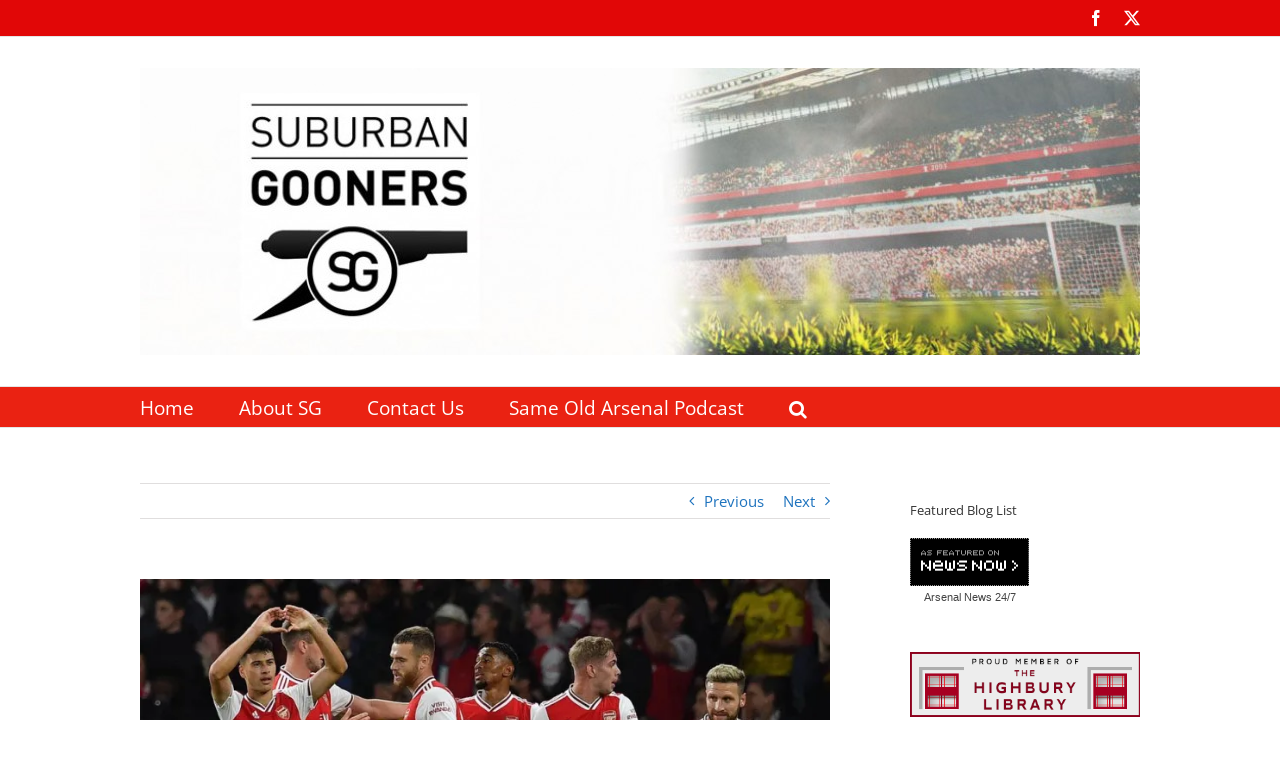

--- FILE ---
content_type: text/html; charset=UTF-8
request_url: https://www.suburbangooners.com/2019/09/25/fun-in-the-shower-for-arsenals-rotated-team-against-forest/
body_size: 25763
content:
<!DOCTYPE html>
<html class="avada-html-layout-wide avada-html-header-position-top" lang="en-GB" prefix="og: http://ogp.me/ns# fb: http://ogp.me/ns/fb#">
<head>
	<meta http-equiv="X-UA-Compatible" content="IE=edge" />
	<meta http-equiv="Content-Type" content="text/html; charset=utf-8"/>
	<meta name="viewport" content="width=device-width, initial-scale=1" />
	<title>Fun in the shower for Arsenal’s rotated team against Forest &#8211; Suburban Gooners</title>
<meta name='robots' content='max-image-preview:large' />
<link rel='dns-prefetch' href='//stats.wp.com' />
<link rel='dns-prefetch' href='//jetpack.wordpress.com' />
<link rel='dns-prefetch' href='//s0.wp.com' />
<link rel='dns-prefetch' href='//public-api.wordpress.com' />
<link rel='dns-prefetch' href='//0.gravatar.com' />
<link rel='dns-prefetch' href='//1.gravatar.com' />
<link rel='dns-prefetch' href='//2.gravatar.com' />
<link rel='dns-prefetch' href='//widgets.wp.com' />
<link rel='preconnect' href='//c0.wp.com' />
<link rel='preconnect' href='//i0.wp.com' />
<link rel="alternate" type="application/rss+xml" title="Suburban Gooners &raquo; Feed" href="https://www.suburbangooners.com/feed/" />
<link rel="alternate" type="application/rss+xml" title="Suburban Gooners &raquo; Comments Feed" href="https://www.suburbangooners.com/comments/feed/" />
								<link rel="icon" href="https://www.suburbangooners.com/wp-content/uploads/2015/09/Suburban_Gooners_Favicon.png" type="image/png" />
		
					<!-- Apple Touch Icon -->
						<link rel="apple-touch-icon" sizes="180x180" href="https://www.suburbangooners.com/wp-content/uploads/2015/09/Suburban_Gooners_iPhone_retina_icon.png" type="image/png">
		
					<!-- Android Icon -->
						<link rel="icon" sizes="192x192" href="https://www.suburbangooners.com/wp-content/uploads/2015/09/Suburban_Gooners_iPhone_icon.png" type="image/png">
		
					<!-- MS Edge Icon -->
						<meta name="msapplication-TileImage" content="https://www.suburbangooners.com/wp-content/uploads/2015/09/Suburban_Gooners_iPad_icon.png" type="image/png">
				<link rel="alternate" type="application/rss+xml" title="Suburban Gooners &raquo; Fun in the shower for Arsenal’s rotated team against Forest Comments Feed" href="https://www.suburbangooners.com/2019/09/25/fun-in-the-shower-for-arsenals-rotated-team-against-forest/feed/" />
<link rel="alternate" title="oEmbed (JSON)" type="application/json+oembed" href="https://www.suburbangooners.com/wp-json/oembed/1.0/embed?url=https%3A%2F%2Fwww.suburbangooners.com%2F2019%2F09%2F25%2Ffun-in-the-shower-for-arsenals-rotated-team-against-forest%2F" />
<link rel="alternate" title="oEmbed (XML)" type="text/xml+oembed" href="https://www.suburbangooners.com/wp-json/oembed/1.0/embed?url=https%3A%2F%2Fwww.suburbangooners.com%2F2019%2F09%2F25%2Ffun-in-the-shower-for-arsenals-rotated-team-against-forest%2F&#038;format=xml" />
					<meta name="description" content="Well now wasn&#039;t that a bit of fun to watch last night?

It didn&#039;t matter that it was bucketing it down because for those that made the trip to The Emirates last night they were treated to a goal-fest and some great performances from some of those rotated players.

In fact I&#039;d say that there wasn&#039;t one"/>
				
		<meta property="og:locale" content="en_GB"/>
		<meta property="og:type" content="article"/>
		<meta property="og:site_name" content="Suburban Gooners"/>
		<meta property="og:title" content="  Fun in the shower for Arsenal’s rotated team against Forest"/>
				<meta property="og:description" content="Well now wasn&#039;t that a bit of fun to watch last night?

It didn&#039;t matter that it was bucketing it down because for those that made the trip to The Emirates last night they were treated to a goal-fest and some great performances from some of those rotated players.

In fact I&#039;d say that there wasn&#039;t one"/>
				<meta property="og:url" content="https://www.suburbangooners.com/2019/09/25/fun-in-the-shower-for-arsenals-rotated-team-against-forest/"/>
										<meta property="article:published_time" content="2019-09-25T05:58:29+00:00"/>
							<meta property="article:modified_time" content="2019-09-25T13:15:44+00:00"/>
								<meta name="author" content="Chris"/>
								<meta property="og:image" content="https://i0.wp.com/www.suburbangooners.com/wp-content/uploads/2019/09/img_0091.jpg?fit=1000%2C562&ssl=1"/>
		<meta property="og:image:width" content="1000"/>
		<meta property="og:image:height" content="562"/>
		<meta property="og:image:type" content="image/jpeg"/>
						<!-- This site uses the Google Analytics by MonsterInsights plugin v9.11.1 - Using Analytics tracking - https://www.monsterinsights.com/ -->
							<script src="//www.googletagmanager.com/gtag/js?id=G-ZWFRWK187M"  data-cfasync="false" data-wpfc-render="false" type="text/javascript" async></script>
			<script data-cfasync="false" data-wpfc-render="false" type="text/javascript">
				var mi_version = '9.11.1';
				var mi_track_user = true;
				var mi_no_track_reason = '';
								var MonsterInsightsDefaultLocations = {"page_location":"https:\/\/www.suburbangooners.com\/2019\/09\/25\/fun-in-the-shower-for-arsenals-rotated-team-against-forest\/"};
								if ( typeof MonsterInsightsPrivacyGuardFilter === 'function' ) {
					var MonsterInsightsLocations = (typeof MonsterInsightsExcludeQuery === 'object') ? MonsterInsightsPrivacyGuardFilter( MonsterInsightsExcludeQuery ) : MonsterInsightsPrivacyGuardFilter( MonsterInsightsDefaultLocations );
				} else {
					var MonsterInsightsLocations = (typeof MonsterInsightsExcludeQuery === 'object') ? MonsterInsightsExcludeQuery : MonsterInsightsDefaultLocations;
				}

								var disableStrs = [
										'ga-disable-G-ZWFRWK187M',
									];

				/* Function to detect opted out users */
				function __gtagTrackerIsOptedOut() {
					for (var index = 0; index < disableStrs.length; index++) {
						if (document.cookie.indexOf(disableStrs[index] + '=true') > -1) {
							return true;
						}
					}

					return false;
				}

				/* Disable tracking if the opt-out cookie exists. */
				if (__gtagTrackerIsOptedOut()) {
					for (var index = 0; index < disableStrs.length; index++) {
						window[disableStrs[index]] = true;
					}
				}

				/* Opt-out function */
				function __gtagTrackerOptout() {
					for (var index = 0; index < disableStrs.length; index++) {
						document.cookie = disableStrs[index] + '=true; expires=Thu, 31 Dec 2099 23:59:59 UTC; path=/';
						window[disableStrs[index]] = true;
					}
				}

				if ('undefined' === typeof gaOptout) {
					function gaOptout() {
						__gtagTrackerOptout();
					}
				}
								window.dataLayer = window.dataLayer || [];

				window.MonsterInsightsDualTracker = {
					helpers: {},
					trackers: {},
				};
				if (mi_track_user) {
					function __gtagDataLayer() {
						dataLayer.push(arguments);
					}

					function __gtagTracker(type, name, parameters) {
						if (!parameters) {
							parameters = {};
						}

						if (parameters.send_to) {
							__gtagDataLayer.apply(null, arguments);
							return;
						}

						if (type === 'event') {
														parameters.send_to = monsterinsights_frontend.v4_id;
							var hookName = name;
							if (typeof parameters['event_category'] !== 'undefined') {
								hookName = parameters['event_category'] + ':' + name;
							}

							if (typeof MonsterInsightsDualTracker.trackers[hookName] !== 'undefined') {
								MonsterInsightsDualTracker.trackers[hookName](parameters);
							} else {
								__gtagDataLayer('event', name, parameters);
							}
							
						} else {
							__gtagDataLayer.apply(null, arguments);
						}
					}

					__gtagTracker('js', new Date());
					__gtagTracker('set', {
						'developer_id.dZGIzZG': true,
											});
					if ( MonsterInsightsLocations.page_location ) {
						__gtagTracker('set', MonsterInsightsLocations);
					}
										__gtagTracker('config', 'G-ZWFRWK187M', {"forceSSL":"true"} );
										window.gtag = __gtagTracker;										(function () {
						/* https://developers.google.com/analytics/devguides/collection/analyticsjs/ */
						/* ga and __gaTracker compatibility shim. */
						var noopfn = function () {
							return null;
						};
						var newtracker = function () {
							return new Tracker();
						};
						var Tracker = function () {
							return null;
						};
						var p = Tracker.prototype;
						p.get = noopfn;
						p.set = noopfn;
						p.send = function () {
							var args = Array.prototype.slice.call(arguments);
							args.unshift('send');
							__gaTracker.apply(null, args);
						};
						var __gaTracker = function () {
							var len = arguments.length;
							if (len === 0) {
								return;
							}
							var f = arguments[len - 1];
							if (typeof f !== 'object' || f === null || typeof f.hitCallback !== 'function') {
								if ('send' === arguments[0]) {
									var hitConverted, hitObject = false, action;
									if ('event' === arguments[1]) {
										if ('undefined' !== typeof arguments[3]) {
											hitObject = {
												'eventAction': arguments[3],
												'eventCategory': arguments[2],
												'eventLabel': arguments[4],
												'value': arguments[5] ? arguments[5] : 1,
											}
										}
									}
									if ('pageview' === arguments[1]) {
										if ('undefined' !== typeof arguments[2]) {
											hitObject = {
												'eventAction': 'page_view',
												'page_path': arguments[2],
											}
										}
									}
									if (typeof arguments[2] === 'object') {
										hitObject = arguments[2];
									}
									if (typeof arguments[5] === 'object') {
										Object.assign(hitObject, arguments[5]);
									}
									if ('undefined' !== typeof arguments[1].hitType) {
										hitObject = arguments[1];
										if ('pageview' === hitObject.hitType) {
											hitObject.eventAction = 'page_view';
										}
									}
									if (hitObject) {
										action = 'timing' === arguments[1].hitType ? 'timing_complete' : hitObject.eventAction;
										hitConverted = mapArgs(hitObject);
										__gtagTracker('event', action, hitConverted);
									}
								}
								return;
							}

							function mapArgs(args) {
								var arg, hit = {};
								var gaMap = {
									'eventCategory': 'event_category',
									'eventAction': 'event_action',
									'eventLabel': 'event_label',
									'eventValue': 'event_value',
									'nonInteraction': 'non_interaction',
									'timingCategory': 'event_category',
									'timingVar': 'name',
									'timingValue': 'value',
									'timingLabel': 'event_label',
									'page': 'page_path',
									'location': 'page_location',
									'title': 'page_title',
									'referrer' : 'page_referrer',
								};
								for (arg in args) {
																		if (!(!args.hasOwnProperty(arg) || !gaMap.hasOwnProperty(arg))) {
										hit[gaMap[arg]] = args[arg];
									} else {
										hit[arg] = args[arg];
									}
								}
								return hit;
							}

							try {
								f.hitCallback();
							} catch (ex) {
							}
						};
						__gaTracker.create = newtracker;
						__gaTracker.getByName = newtracker;
						__gaTracker.getAll = function () {
							return [];
						};
						__gaTracker.remove = noopfn;
						__gaTracker.loaded = true;
						window['__gaTracker'] = __gaTracker;
					})();
									} else {
										console.log("");
					(function () {
						function __gtagTracker() {
							return null;
						}

						window['__gtagTracker'] = __gtagTracker;
						window['gtag'] = __gtagTracker;
					})();
									}
			</script>
							<!-- / Google Analytics by MonsterInsights -->
		<style id='wp-img-auto-sizes-contain-inline-css' type='text/css'>
img:is([sizes=auto i],[sizes^="auto," i]){contain-intrinsic-size:3000px 1500px}
/*# sourceURL=wp-img-auto-sizes-contain-inline-css */
</style>
<style id='wp-emoji-styles-inline-css' type='text/css'>

	img.wp-smiley, img.emoji {
		display: inline !important;
		border: none !important;
		box-shadow: none !important;
		height: 1em !important;
		width: 1em !important;
		margin: 0 0.07em !important;
		vertical-align: -0.1em !important;
		background: none !important;
		padding: 0 !important;
	}
/*# sourceURL=wp-emoji-styles-inline-css */
</style>
<link rel='stylesheet' id='jetpack-subscriptions-css' href='https://c0.wp.com/p/jetpack/15.4/_inc/build/subscriptions/subscriptions.min.css' type='text/css' media='all' />
<link rel='stylesheet' id='tablepress-default-css' href='https://www.suburbangooners.com/wp-content/plugins/tablepress/css/build/default.css?ver=3.2.5' type='text/css' media='all' />
<link rel='stylesheet' id='open-sans-css' href='https://fonts.googleapis.com/css?family=Open+Sans%3A300italic%2C400italic%2C600italic%2C300%2C400%2C600&#038;subset=latin%2Clatin-ext&#038;display=fallback&#038;ver=6.9' type='text/css' media='all' />
<link rel='stylesheet' id='jetpack_likes-css' href='https://c0.wp.com/p/jetpack/15.4/modules/likes/style.css' type='text/css' media='all' />
<link rel='stylesheet' id='fusion-dynamic-css-css' href='https://www.suburbangooners.com/wp-content/uploads/fusion-styles/08121089e42cc9e2cfcb1302bb356086.min.css?ver=3.14.2' type='text/css' media='all' />
<link rel='stylesheet' id='avada-fullwidth-md-css' href='https://www.suburbangooners.com/wp-content/plugins/fusion-builder/assets/css/media/fullwidth-md.min.css?ver=3.14.2' type='text/css' media='only screen and (max-width: 1024px)' />
<link rel='stylesheet' id='avada-fullwidth-sm-css' href='https://www.suburbangooners.com/wp-content/plugins/fusion-builder/assets/css/media/fullwidth-sm.min.css?ver=3.14.2' type='text/css' media='only screen and (max-width: 640px)' />
<link rel='stylesheet' id='awb-text-path-md-css' href='https://www.suburbangooners.com/wp-content/plugins/fusion-builder/assets/css/media/awb-text-path-md.min.css?ver=7.14.2' type='text/css' media='only screen and (max-width: 1024px)' />
<link rel='stylesheet' id='awb-text-path-sm-css' href='https://www.suburbangooners.com/wp-content/plugins/fusion-builder/assets/css/media/awb-text-path-sm.min.css?ver=7.14.2' type='text/css' media='only screen and (max-width: 640px)' />
<link rel='stylesheet' id='avada-icon-md-css' href='https://www.suburbangooners.com/wp-content/plugins/fusion-builder/assets/css/media/icon-md.min.css?ver=3.14.2' type='text/css' media='only screen and (max-width: 1024px)' />
<link rel='stylesheet' id='avada-icon-sm-css' href='https://www.suburbangooners.com/wp-content/plugins/fusion-builder/assets/css/media/icon-sm.min.css?ver=3.14.2' type='text/css' media='only screen and (max-width: 640px)' />
<link rel='stylesheet' id='avada-grid-md-css' href='https://www.suburbangooners.com/wp-content/plugins/fusion-builder/assets/css/media/grid-md.min.css?ver=7.14.2' type='text/css' media='only screen and (max-width: 1024px)' />
<link rel='stylesheet' id='avada-grid-sm-css' href='https://www.suburbangooners.com/wp-content/plugins/fusion-builder/assets/css/media/grid-sm.min.css?ver=7.14.2' type='text/css' media='only screen and (max-width: 640px)' />
<link rel='stylesheet' id='avada-image-md-css' href='https://www.suburbangooners.com/wp-content/plugins/fusion-builder/assets/css/media/image-md.min.css?ver=7.14.2' type='text/css' media='only screen and (max-width: 1024px)' />
<link rel='stylesheet' id='avada-image-sm-css' href='https://www.suburbangooners.com/wp-content/plugins/fusion-builder/assets/css/media/image-sm.min.css?ver=7.14.2' type='text/css' media='only screen and (max-width: 640px)' />
<link rel='stylesheet' id='avada-person-md-css' href='https://www.suburbangooners.com/wp-content/plugins/fusion-builder/assets/css/media/person-md.min.css?ver=7.14.2' type='text/css' media='only screen and (max-width: 1024px)' />
<link rel='stylesheet' id='avada-person-sm-css' href='https://www.suburbangooners.com/wp-content/plugins/fusion-builder/assets/css/media/person-sm.min.css?ver=7.14.2' type='text/css' media='only screen and (max-width: 640px)' />
<link rel='stylesheet' id='avada-section-separator-md-css' href='https://www.suburbangooners.com/wp-content/plugins/fusion-builder/assets/css/media/section-separator-md.min.css?ver=3.14.2' type='text/css' media='only screen and (max-width: 1024px)' />
<link rel='stylesheet' id='avada-section-separator-sm-css' href='https://www.suburbangooners.com/wp-content/plugins/fusion-builder/assets/css/media/section-separator-sm.min.css?ver=3.14.2' type='text/css' media='only screen and (max-width: 640px)' />
<link rel='stylesheet' id='avada-social-sharing-md-css' href='https://www.suburbangooners.com/wp-content/plugins/fusion-builder/assets/css/media/social-sharing-md.min.css?ver=7.14.2' type='text/css' media='only screen and (max-width: 1024px)' />
<link rel='stylesheet' id='avada-social-sharing-sm-css' href='https://www.suburbangooners.com/wp-content/plugins/fusion-builder/assets/css/media/social-sharing-sm.min.css?ver=7.14.2' type='text/css' media='only screen and (max-width: 640px)' />
<link rel='stylesheet' id='avada-social-links-md-css' href='https://www.suburbangooners.com/wp-content/plugins/fusion-builder/assets/css/media/social-links-md.min.css?ver=7.14.2' type='text/css' media='only screen and (max-width: 1024px)' />
<link rel='stylesheet' id='avada-social-links-sm-css' href='https://www.suburbangooners.com/wp-content/plugins/fusion-builder/assets/css/media/social-links-sm.min.css?ver=7.14.2' type='text/css' media='only screen and (max-width: 640px)' />
<link rel='stylesheet' id='avada-tabs-lg-min-css' href='https://www.suburbangooners.com/wp-content/plugins/fusion-builder/assets/css/media/tabs-lg-min.min.css?ver=7.14.2' type='text/css' media='only screen and (min-width: 640px)' />
<link rel='stylesheet' id='avada-tabs-lg-max-css' href='https://www.suburbangooners.com/wp-content/plugins/fusion-builder/assets/css/media/tabs-lg-max.min.css?ver=7.14.2' type='text/css' media='only screen and (max-width: 640px)' />
<link rel='stylesheet' id='avada-tabs-md-css' href='https://www.suburbangooners.com/wp-content/plugins/fusion-builder/assets/css/media/tabs-md.min.css?ver=7.14.2' type='text/css' media='only screen and (max-width: 1024px)' />
<link rel='stylesheet' id='avada-tabs-sm-css' href='https://www.suburbangooners.com/wp-content/plugins/fusion-builder/assets/css/media/tabs-sm.min.css?ver=7.14.2' type='text/css' media='only screen and (max-width: 640px)' />
<link rel='stylesheet' id='awb-text-md-css' href='https://www.suburbangooners.com/wp-content/plugins/fusion-builder/assets/css/media/text-md.min.css?ver=3.14.2' type='text/css' media='only screen and (max-width: 1024px)' />
<link rel='stylesheet' id='awb-text-sm-css' href='https://www.suburbangooners.com/wp-content/plugins/fusion-builder/assets/css/media/text-sm.min.css?ver=3.14.2' type='text/css' media='only screen and (max-width: 640px)' />
<link rel='stylesheet' id='awb-title-md-css' href='https://www.suburbangooners.com/wp-content/plugins/fusion-builder/assets/css/media/title-md.min.css?ver=3.14.2' type='text/css' media='only screen and (max-width: 1024px)' />
<link rel='stylesheet' id='awb-title-sm-css' href='https://www.suburbangooners.com/wp-content/plugins/fusion-builder/assets/css/media/title-sm.min.css?ver=3.14.2' type='text/css' media='only screen and (max-width: 640px)' />
<link rel='stylesheet' id='awb-post-card-image-sm-css' href='https://www.suburbangooners.com/wp-content/plugins/fusion-builder/assets/css/media/post-card-image-sm.min.css?ver=3.14.2' type='text/css' media='only screen and (max-width: 640px)' />
<link rel='stylesheet' id='avada-swiper-md-css' href='https://www.suburbangooners.com/wp-content/plugins/fusion-builder/assets/css/media/swiper-md.min.css?ver=7.14.2' type='text/css' media='only screen and (max-width: 1024px)' />
<link rel='stylesheet' id='avada-swiper-sm-css' href='https://www.suburbangooners.com/wp-content/plugins/fusion-builder/assets/css/media/swiper-sm.min.css?ver=7.14.2' type='text/css' media='only screen and (max-width: 640px)' />
<link rel='stylesheet' id='avada-post-cards-md-css' href='https://www.suburbangooners.com/wp-content/plugins/fusion-builder/assets/css/media/post-cards-md.min.css?ver=7.14.2' type='text/css' media='only screen and (max-width: 1024px)' />
<link rel='stylesheet' id='avada-post-cards-sm-css' href='https://www.suburbangooners.com/wp-content/plugins/fusion-builder/assets/css/media/post-cards-sm.min.css?ver=7.14.2' type='text/css' media='only screen and (max-width: 640px)' />
<link rel='stylesheet' id='avada-facebook-page-md-css' href='https://www.suburbangooners.com/wp-content/plugins/fusion-builder/assets/css/media/facebook-page-md.min.css?ver=7.14.2' type='text/css' media='only screen and (max-width: 1024px)' />
<link rel='stylesheet' id='avada-facebook-page-sm-css' href='https://www.suburbangooners.com/wp-content/plugins/fusion-builder/assets/css/media/facebook-page-sm.min.css?ver=7.14.2' type='text/css' media='only screen and (max-width: 640px)' />
<link rel='stylesheet' id='avada-twitter-timeline-md-css' href='https://www.suburbangooners.com/wp-content/plugins/fusion-builder/assets/css/media/twitter-timeline-md.min.css?ver=7.14.2' type='text/css' media='only screen and (max-width: 1024px)' />
<link rel='stylesheet' id='avada-twitter-timeline-sm-css' href='https://www.suburbangooners.com/wp-content/plugins/fusion-builder/assets/css/media/twitter-timeline-sm.min.css?ver=7.14.2' type='text/css' media='only screen and (max-width: 640px)' />
<link rel='stylesheet' id='avada-flickr-md-css' href='https://www.suburbangooners.com/wp-content/plugins/fusion-builder/assets/css/media/flickr-md.min.css?ver=7.14.2' type='text/css' media='only screen and (max-width: 1024px)' />
<link rel='stylesheet' id='avada-flickr-sm-css' href='https://www.suburbangooners.com/wp-content/plugins/fusion-builder/assets/css/media/flickr-sm.min.css?ver=7.14.2' type='text/css' media='only screen and (max-width: 640px)' />
<link rel='stylesheet' id='avada-tagcloud-md-css' href='https://www.suburbangooners.com/wp-content/plugins/fusion-builder/assets/css/media/tagcloud-md.min.css?ver=7.14.2' type='text/css' media='only screen and (max-width: 1024px)' />
<link rel='stylesheet' id='avada-tagcloud-sm-css' href='https://www.suburbangooners.com/wp-content/plugins/fusion-builder/assets/css/media/tagcloud-sm.min.css?ver=7.14.2' type='text/css' media='only screen and (max-width: 640px)' />
<link rel='stylesheet' id='avada-instagram-md-css' href='https://www.suburbangooners.com/wp-content/plugins/fusion-builder/assets/css/media/instagram-md.min.css?ver=7.14.2' type='text/css' media='only screen and (max-width: 1024px)' />
<link rel='stylesheet' id='avada-instagram-sm-css' href='https://www.suburbangooners.com/wp-content/plugins/fusion-builder/assets/css/media/instagram-sm.min.css?ver=7.14.2' type='text/css' media='only screen and (max-width: 640px)' />
<link rel='stylesheet' id='awb-meta-md-css' href='https://www.suburbangooners.com/wp-content/plugins/fusion-builder/assets/css/media/meta-md.min.css?ver=7.14.2' type='text/css' media='only screen and (max-width: 1024px)' />
<link rel='stylesheet' id='awb-meta-sm-css' href='https://www.suburbangooners.com/wp-content/plugins/fusion-builder/assets/css/media/meta-sm.min.css?ver=7.14.2' type='text/css' media='only screen and (max-width: 640px)' />
<link rel='stylesheet' id='awb-layout-colums-md-css' href='https://www.suburbangooners.com/wp-content/plugins/fusion-builder/assets/css/media/layout-columns-md.min.css?ver=3.14.2' type='text/css' media='only screen and (max-width: 1024px)' />
<link rel='stylesheet' id='awb-layout-colums-sm-css' href='https://www.suburbangooners.com/wp-content/plugins/fusion-builder/assets/css/media/layout-columns-sm.min.css?ver=3.14.2' type='text/css' media='only screen and (max-width: 640px)' />
<link rel='stylesheet' id='avada-max-1c-css' href='https://www.suburbangooners.com/wp-content/themes/Avada/assets/css/media/max-1c.min.css?ver=7.14.2' type='text/css' media='only screen and (max-width: 644px)' />
<link rel='stylesheet' id='avada-max-2c-css' href='https://www.suburbangooners.com/wp-content/themes/Avada/assets/css/media/max-2c.min.css?ver=7.14.2' type='text/css' media='only screen and (max-width: 735px)' />
<link rel='stylesheet' id='avada-min-2c-max-3c-css' href='https://www.suburbangooners.com/wp-content/themes/Avada/assets/css/media/min-2c-max-3c.min.css?ver=7.14.2' type='text/css' media='only screen and (min-width: 735px) and (max-width: 826px)' />
<link rel='stylesheet' id='avada-min-3c-max-4c-css' href='https://www.suburbangooners.com/wp-content/themes/Avada/assets/css/media/min-3c-max-4c.min.css?ver=7.14.2' type='text/css' media='only screen and (min-width: 826px) and (max-width: 917px)' />
<link rel='stylesheet' id='avada-min-4c-max-5c-css' href='https://www.suburbangooners.com/wp-content/themes/Avada/assets/css/media/min-4c-max-5c.min.css?ver=7.14.2' type='text/css' media='only screen and (min-width: 917px) and (max-width: 1008px)' />
<link rel='stylesheet' id='avada-min-5c-max-6c-css' href='https://www.suburbangooners.com/wp-content/themes/Avada/assets/css/media/min-5c-max-6c.min.css?ver=7.14.2' type='text/css' media='only screen and (min-width: 1008px) and (max-width: 1099px)' />
<link rel='stylesheet' id='avada-min-shbp-css' href='https://www.suburbangooners.com/wp-content/themes/Avada/assets/css/media/min-shbp.min.css?ver=7.14.2' type='text/css' media='only screen and (min-width: 1024px)' />
<link rel='stylesheet' id='avada-min-shbp-header-legacy-css' href='https://www.suburbangooners.com/wp-content/themes/Avada/assets/css/media/min-shbp-header-legacy.min.css?ver=7.14.2' type='text/css' media='only screen and (min-width: 1024px)' />
<link rel='stylesheet' id='avada-max-shbp-css' href='https://www.suburbangooners.com/wp-content/themes/Avada/assets/css/media/max-shbp.min.css?ver=7.14.2' type='text/css' media='only screen and (max-width: 1023px)' />
<link rel='stylesheet' id='avada-max-shbp-header-legacy-css' href='https://www.suburbangooners.com/wp-content/themes/Avada/assets/css/media/max-shbp-header-legacy.min.css?ver=7.14.2' type='text/css' media='only screen and (max-width: 1023px)' />
<link rel='stylesheet' id='avada-max-sh-shbp-css' href='https://www.suburbangooners.com/wp-content/themes/Avada/assets/css/media/max-sh-shbp.min.css?ver=7.14.2' type='text/css' media='only screen and (max-width: 1023px)' />
<link rel='stylesheet' id='avada-max-sh-shbp-header-legacy-css' href='https://www.suburbangooners.com/wp-content/themes/Avada/assets/css/media/max-sh-shbp-header-legacy.min.css?ver=7.14.2' type='text/css' media='only screen and (max-width: 1023px)' />
<link rel='stylesheet' id='avada-min-768-max-1024-p-css' href='https://www.suburbangooners.com/wp-content/themes/Avada/assets/css/media/min-768-max-1024-p.min.css?ver=7.14.2' type='text/css' media='only screen and (min-device-width: 768px) and (max-device-width: 1024px) and (orientation: portrait)' />
<link rel='stylesheet' id='avada-min-768-max-1024-p-header-legacy-css' href='https://www.suburbangooners.com/wp-content/themes/Avada/assets/css/media/min-768-max-1024-p-header-legacy.min.css?ver=7.14.2' type='text/css' media='only screen and (min-device-width: 768px) and (max-device-width: 1024px) and (orientation: portrait)' />
<link rel='stylesheet' id='avada-min-768-max-1024-l-css' href='https://www.suburbangooners.com/wp-content/themes/Avada/assets/css/media/min-768-max-1024-l.min.css?ver=7.14.2' type='text/css' media='only screen and (min-device-width: 768px) and (max-device-width: 1024px) and (orientation: landscape)' />
<link rel='stylesheet' id='avada-min-768-max-1024-l-header-legacy-css' href='https://www.suburbangooners.com/wp-content/themes/Avada/assets/css/media/min-768-max-1024-l-header-legacy.min.css?ver=7.14.2' type='text/css' media='only screen and (min-device-width: 768px) and (max-device-width: 1024px) and (orientation: landscape)' />
<link rel='stylesheet' id='avada-max-sh-cbp-css' href='https://www.suburbangooners.com/wp-content/themes/Avada/assets/css/media/max-sh-cbp.min.css?ver=7.14.2' type='text/css' media='only screen and (max-width: 800px)' />
<link rel='stylesheet' id='avada-max-sh-sbp-css' href='https://www.suburbangooners.com/wp-content/themes/Avada/assets/css/media/max-sh-sbp.min.css?ver=7.14.2' type='text/css' media='only screen and (max-width: 800px)' />
<link rel='stylesheet' id='avada-max-sh-640-css' href='https://www.suburbangooners.com/wp-content/themes/Avada/assets/css/media/max-sh-640.min.css?ver=7.14.2' type='text/css' media='only screen and (max-width: 640px)' />
<link rel='stylesheet' id='avada-max-shbp-18-css' href='https://www.suburbangooners.com/wp-content/themes/Avada/assets/css/media/max-shbp-18.min.css?ver=7.14.2' type='text/css' media='only screen and (max-width: 1005px)' />
<link rel='stylesheet' id='avada-max-shbp-32-css' href='https://www.suburbangooners.com/wp-content/themes/Avada/assets/css/media/max-shbp-32.min.css?ver=7.14.2' type='text/css' media='only screen and (max-width: 991px)' />
<link rel='stylesheet' id='avada-min-sh-cbp-css' href='https://www.suburbangooners.com/wp-content/themes/Avada/assets/css/media/min-sh-cbp.min.css?ver=7.14.2' type='text/css' media='only screen and (min-width: 800px)' />
<link rel='stylesheet' id='avada-max-640-css' href='https://www.suburbangooners.com/wp-content/themes/Avada/assets/css/media/max-640.min.css?ver=7.14.2' type='text/css' media='only screen and (max-device-width: 640px)' />
<link rel='stylesheet' id='avada-max-main-css' href='https://www.suburbangooners.com/wp-content/themes/Avada/assets/css/media/max-main.min.css?ver=7.14.2' type='text/css' media='only screen and (max-width: 1099px)' />
<link rel='stylesheet' id='avada-max-cbp-css' href='https://www.suburbangooners.com/wp-content/themes/Avada/assets/css/media/max-cbp.min.css?ver=7.14.2' type='text/css' media='only screen and (max-width: 800px)' />
<link rel='stylesheet' id='avada-max-sh-cbp-eslider-css' href='https://www.suburbangooners.com/wp-content/themes/Avada/assets/css/media/max-sh-cbp-eslider.min.css?ver=7.14.2' type='text/css' media='only screen and (max-width: 800px)' />
<link rel='stylesheet' id='avada-max-sh-cbp-social-sharing-css' href='https://www.suburbangooners.com/wp-content/themes/Avada/assets/css/media/max-sh-cbp-social-sharing.min.css?ver=7.14.2' type='text/css' media='only screen and (max-width: 800px)' />
<link rel='stylesheet' id='fb-max-sh-cbp-css' href='https://www.suburbangooners.com/wp-content/plugins/fusion-builder/assets/css/media/max-sh-cbp.min.css?ver=3.14.2' type='text/css' media='only screen and (max-width: 800px)' />
<link rel='stylesheet' id='fb-min-768-max-1024-p-css' href='https://www.suburbangooners.com/wp-content/plugins/fusion-builder/assets/css/media/min-768-max-1024-p.min.css?ver=3.14.2' type='text/css' media='only screen and (min-device-width: 768px) and (max-device-width: 1024px) and (orientation: portrait)' />
<link rel='stylesheet' id='fb-max-640-css' href='https://www.suburbangooners.com/wp-content/plugins/fusion-builder/assets/css/media/max-640.min.css?ver=3.14.2' type='text/css' media='only screen and (max-device-width: 640px)' />
<link rel='stylesheet' id='fb-max-1c-css' href='https://www.suburbangooners.com/wp-content/plugins/fusion-builder/assets/css/media/max-1c.css?ver=3.14.2' type='text/css' media='only screen and (max-width: 644px)' />
<link rel='stylesheet' id='fb-max-2c-css' href='https://www.suburbangooners.com/wp-content/plugins/fusion-builder/assets/css/media/max-2c.css?ver=3.14.2' type='text/css' media='only screen and (max-width: 735px)' />
<link rel='stylesheet' id='fb-min-2c-max-3c-css' href='https://www.suburbangooners.com/wp-content/plugins/fusion-builder/assets/css/media/min-2c-max-3c.css?ver=3.14.2' type='text/css' media='only screen and (min-width: 735px) and (max-width: 826px)' />
<link rel='stylesheet' id='fb-min-3c-max-4c-css' href='https://www.suburbangooners.com/wp-content/plugins/fusion-builder/assets/css/media/min-3c-max-4c.css?ver=3.14.2' type='text/css' media='only screen and (min-width: 826px) and (max-width: 917px)' />
<link rel='stylesheet' id='fb-min-4c-max-5c-css' href='https://www.suburbangooners.com/wp-content/plugins/fusion-builder/assets/css/media/min-4c-max-5c.css?ver=3.14.2' type='text/css' media='only screen and (min-width: 917px) and (max-width: 1008px)' />
<link rel='stylesheet' id='fb-min-5c-max-6c-css' href='https://www.suburbangooners.com/wp-content/plugins/fusion-builder/assets/css/media/min-5c-max-6c.css?ver=3.14.2' type='text/css' media='only screen and (min-width: 1008px) and (max-width: 1099px)' />
<link rel='stylesheet' id='avada-off-canvas-md-css' href='https://www.suburbangooners.com/wp-content/plugins/fusion-builder/assets/css/media/off-canvas-md.min.css?ver=7.14.2' type='text/css' media='only screen and (max-width: 1024px)' />
<link rel='stylesheet' id='avada-off-canvas-sm-css' href='https://www.suburbangooners.com/wp-content/plugins/fusion-builder/assets/css/media/off-canvas-sm.min.css?ver=7.14.2' type='text/css' media='only screen and (max-width: 640px)' />
<link rel='stylesheet' id='sharedaddy-css' href='https://c0.wp.com/p/jetpack/15.4/modules/sharedaddy/sharing.css' type='text/css' media='all' />
<link rel='stylesheet' id='social-logos-css' href='https://c0.wp.com/p/jetpack/15.4/_inc/social-logos/social-logos.min.css' type='text/css' media='all' />
<script type="text/javascript" src="https://www.suburbangooners.com/wp-content/plugins/google-analytics-for-wordpress/assets/js/frontend-gtag.min.js?ver=9.11.1" id="monsterinsights-frontend-script-js" async="async" data-wp-strategy="async"></script>
<script data-cfasync="false" data-wpfc-render="false" type="text/javascript" id='monsterinsights-frontend-script-js-extra'>/* <![CDATA[ */
var monsterinsights_frontend = {"js_events_tracking":"true","download_extensions":"doc,pdf,ppt,zip,xls,docx,pptx,xlsx","inbound_paths":"[]","home_url":"https:\/\/www.suburbangooners.com","hash_tracking":"false","v4_id":"G-ZWFRWK187M"};/* ]]> */
</script>
<script type="text/javascript" src="https://c0.wp.com/c/6.9/wp-includes/js/jquery/jquery.min.js" id="jquery-core-js"></script>
<script type="text/javascript" src="https://c0.wp.com/c/6.9/wp-includes/js/jquery/jquery-migrate.min.js" id="jquery-migrate-js"></script>
<link rel="https://api.w.org/" href="https://www.suburbangooners.com/wp-json/" /><link rel="alternate" title="JSON" type="application/json" href="https://www.suburbangooners.com/wp-json/wp/v2/posts/14210" /><link rel="EditURI" type="application/rsd+xml" title="RSD" href="https://www.suburbangooners.com/xmlrpc.php?rsd" />
<link rel="canonical" href="https://www.suburbangooners.com/2019/09/25/fun-in-the-shower-for-arsenals-rotated-team-against-forest/" />
	<style>img#wpstats{display:none}</style>
		<style type="text/css" id="css-fb-visibility">@media screen and (max-width: 640px){.fusion-no-small-visibility{display:none !important;}body .sm-text-align-center{text-align:center !important;}body .sm-text-align-left{text-align:left !important;}body .sm-text-align-right{text-align:right !important;}body .sm-text-align-justify{text-align:justify !important;}body .sm-flex-align-center{justify-content:center !important;}body .sm-flex-align-flex-start{justify-content:flex-start !important;}body .sm-flex-align-flex-end{justify-content:flex-end !important;}body .sm-mx-auto{margin-left:auto !important;margin-right:auto !important;}body .sm-ml-auto{margin-left:auto !important;}body .sm-mr-auto{margin-right:auto !important;}body .fusion-absolute-position-small{position:absolute;width:100%;}.awb-sticky.awb-sticky-small{ position: sticky; top: var(--awb-sticky-offset,0); }}@media screen and (min-width: 641px) and (max-width: 1024px){.fusion-no-medium-visibility{display:none !important;}body .md-text-align-center{text-align:center !important;}body .md-text-align-left{text-align:left !important;}body .md-text-align-right{text-align:right !important;}body .md-text-align-justify{text-align:justify !important;}body .md-flex-align-center{justify-content:center !important;}body .md-flex-align-flex-start{justify-content:flex-start !important;}body .md-flex-align-flex-end{justify-content:flex-end !important;}body .md-mx-auto{margin-left:auto !important;margin-right:auto !important;}body .md-ml-auto{margin-left:auto !important;}body .md-mr-auto{margin-right:auto !important;}body .fusion-absolute-position-medium{position:absolute;width:100%;}.awb-sticky.awb-sticky-medium{ position: sticky; top: var(--awb-sticky-offset,0); }}@media screen and (min-width: 1025px){.fusion-no-large-visibility{display:none !important;}body .lg-text-align-center{text-align:center !important;}body .lg-text-align-left{text-align:left !important;}body .lg-text-align-right{text-align:right !important;}body .lg-text-align-justify{text-align:justify !important;}body .lg-flex-align-center{justify-content:center !important;}body .lg-flex-align-flex-start{justify-content:flex-start !important;}body .lg-flex-align-flex-end{justify-content:flex-end !important;}body .lg-mx-auto{margin-left:auto !important;margin-right:auto !important;}body .lg-ml-auto{margin-left:auto !important;}body .lg-mr-auto{margin-right:auto !important;}body .fusion-absolute-position-large{position:absolute;width:100%;}.awb-sticky.awb-sticky-large{ position: sticky; top: var(--awb-sticky-offset,0); }}</style><style type="text/css">.recentcomments a{display:inline !important;padding:0 !important;margin:0 !important;}</style>
<!-- Jetpack Open Graph Tags -->
<meta property="og:type" content="article" />
<meta property="og:title" content="Fun in the shower for Arsenal’s rotated team against Forest" />
<meta property="og:url" content="https://www.suburbangooners.com/2019/09/25/fun-in-the-shower-for-arsenals-rotated-team-against-forest/" />
<meta property="og:description" content="Well now wasn&#8217;t that a bit of fun to watch last night? It didn&#8217;t matter that it was bucketing it down because for those that made the trip to The Emirates last night they were treated t…" />
<meta property="article:published_time" content="2019-09-25T05:58:29+00:00" />
<meta property="article:modified_time" content="2019-09-25T13:15:44+00:00" />
<meta property="og:site_name" content="Suburban Gooners" />
<meta property="og:image" content="https://i0.wp.com/www.suburbangooners.com/wp-content/uploads/2019/09/img_0091.jpg?fit=1000%2C562&#038;ssl=1" />
<meta property="og:image:width" content="1000" />
<meta property="og:image:height" content="562" />
<meta property="og:image:alt" content="" />
<meta property="og:locale" content="en_GB" />
<meta name="twitter:site" content="@suburbangooner" />
<meta name="twitter:text:title" content="Fun in the shower for Arsenal’s rotated team against Forest" />
<meta name="twitter:image" content="https://i0.wp.com/www.suburbangooners.com/wp-content/uploads/2019/09/img_0091.jpg?fit=1000%2C562&#038;ssl=1&#038;w=640" />
<meta name="twitter:card" content="summary_large_image" />

<!-- End Jetpack Open Graph Tags -->
		<script type="text/javascript">
			var doc = document.documentElement;
			doc.setAttribute( 'data-useragent', navigator.userAgent );
		</script>
		<!-- Google tag (gtag.js) -->
<script async src="https://www.googletagmanager.com/gtag/js?id=G-XB6VFJ8HW0"></script>
<script>
  window.dataLayer = window.dataLayer || [];
  function gtag(){dataLayer.push(arguments);}
  gtag('js', new Date());

  gtag('config', 'G-XB6VFJ8HW0');
</script>
	<style id='global-styles-inline-css' type='text/css'>
:root{--wp--preset--aspect-ratio--square: 1;--wp--preset--aspect-ratio--4-3: 4/3;--wp--preset--aspect-ratio--3-4: 3/4;--wp--preset--aspect-ratio--3-2: 3/2;--wp--preset--aspect-ratio--2-3: 2/3;--wp--preset--aspect-ratio--16-9: 16/9;--wp--preset--aspect-ratio--9-16: 9/16;--wp--preset--color--black: #000000;--wp--preset--color--cyan-bluish-gray: #abb8c3;--wp--preset--color--white: #ffffff;--wp--preset--color--pale-pink: #f78da7;--wp--preset--color--vivid-red: #cf2e2e;--wp--preset--color--luminous-vivid-orange: #ff6900;--wp--preset--color--luminous-vivid-amber: #fcb900;--wp--preset--color--light-green-cyan: #7bdcb5;--wp--preset--color--vivid-green-cyan: #00d084;--wp--preset--color--pale-cyan-blue: #8ed1fc;--wp--preset--color--vivid-cyan-blue: #0693e3;--wp--preset--color--vivid-purple: #9b51e0;--wp--preset--color--awb-color-1: rgba(255,255,255,1);--wp--preset--color--awb-color-2: rgba(246,246,246,1);--wp--preset--color--awb-color-3: rgba(235,234,234,1);--wp--preset--color--awb-color-4: rgba(224,222,222,1);--wp--preset--color--awb-color-5: rgba(160,206,78,1);--wp--preset--color--awb-color-6: rgba(116,116,116,1);--wp--preset--color--awb-color-7: rgba(225,7,7,1);--wp--preset--color--awb-color-8: rgba(51,51,51,1);--wp--preset--color--awb-color-custom-10: rgba(235,234,234,0.8);--wp--preset--color--awb-color-custom-11: rgba(191,191,191,1);--wp--preset--color--awb-color-custom-12: rgba(232,232,232,1);--wp--preset--color--awb-color-custom-13: rgba(54,56,57,1);--wp--preset--color--awb-color-custom-14: rgba(249,249,249,1);--wp--preset--color--awb-color-custom-15: rgba(140,137,137,1);--wp--preset--color--awb-color-custom-16: rgba(248,248,248,1);--wp--preset--color--awb-color-custom-17: rgba(0,0,0,1);--wp--preset--gradient--vivid-cyan-blue-to-vivid-purple: linear-gradient(135deg,rgb(6,147,227) 0%,rgb(155,81,224) 100%);--wp--preset--gradient--light-green-cyan-to-vivid-green-cyan: linear-gradient(135deg,rgb(122,220,180) 0%,rgb(0,208,130) 100%);--wp--preset--gradient--luminous-vivid-amber-to-luminous-vivid-orange: linear-gradient(135deg,rgb(252,185,0) 0%,rgb(255,105,0) 100%);--wp--preset--gradient--luminous-vivid-orange-to-vivid-red: linear-gradient(135deg,rgb(255,105,0) 0%,rgb(207,46,46) 100%);--wp--preset--gradient--very-light-gray-to-cyan-bluish-gray: linear-gradient(135deg,rgb(238,238,238) 0%,rgb(169,184,195) 100%);--wp--preset--gradient--cool-to-warm-spectrum: linear-gradient(135deg,rgb(74,234,220) 0%,rgb(151,120,209) 20%,rgb(207,42,186) 40%,rgb(238,44,130) 60%,rgb(251,105,98) 80%,rgb(254,248,76) 100%);--wp--preset--gradient--blush-light-purple: linear-gradient(135deg,rgb(255,206,236) 0%,rgb(152,150,240) 100%);--wp--preset--gradient--blush-bordeaux: linear-gradient(135deg,rgb(254,205,165) 0%,rgb(254,45,45) 50%,rgb(107,0,62) 100%);--wp--preset--gradient--luminous-dusk: linear-gradient(135deg,rgb(255,203,112) 0%,rgb(199,81,192) 50%,rgb(65,88,208) 100%);--wp--preset--gradient--pale-ocean: linear-gradient(135deg,rgb(255,245,203) 0%,rgb(182,227,212) 50%,rgb(51,167,181) 100%);--wp--preset--gradient--electric-grass: linear-gradient(135deg,rgb(202,248,128) 0%,rgb(113,206,126) 100%);--wp--preset--gradient--midnight: linear-gradient(135deg,rgb(2,3,129) 0%,rgb(40,116,252) 100%);--wp--preset--font-size--small: 11.25px;--wp--preset--font-size--medium: 20px;--wp--preset--font-size--large: 22.5px;--wp--preset--font-size--x-large: 42px;--wp--preset--font-size--normal: 15px;--wp--preset--font-size--xlarge: 30px;--wp--preset--font-size--huge: 45px;--wp--preset--spacing--20: 0.44rem;--wp--preset--spacing--30: 0.67rem;--wp--preset--spacing--40: 1rem;--wp--preset--spacing--50: 1.5rem;--wp--preset--spacing--60: 2.25rem;--wp--preset--spacing--70: 3.38rem;--wp--preset--spacing--80: 5.06rem;--wp--preset--shadow--natural: 6px 6px 9px rgba(0, 0, 0, 0.2);--wp--preset--shadow--deep: 12px 12px 50px rgba(0, 0, 0, 0.4);--wp--preset--shadow--sharp: 6px 6px 0px rgba(0, 0, 0, 0.2);--wp--preset--shadow--outlined: 6px 6px 0px -3px rgb(255, 255, 255), 6px 6px rgb(0, 0, 0);--wp--preset--shadow--crisp: 6px 6px 0px rgb(0, 0, 0);}:where(.is-layout-flex){gap: 0.5em;}:where(.is-layout-grid){gap: 0.5em;}body .is-layout-flex{display: flex;}.is-layout-flex{flex-wrap: wrap;align-items: center;}.is-layout-flex > :is(*, div){margin: 0;}body .is-layout-grid{display: grid;}.is-layout-grid > :is(*, div){margin: 0;}:where(.wp-block-columns.is-layout-flex){gap: 2em;}:where(.wp-block-columns.is-layout-grid){gap: 2em;}:where(.wp-block-post-template.is-layout-flex){gap: 1.25em;}:where(.wp-block-post-template.is-layout-grid){gap: 1.25em;}.has-black-color{color: var(--wp--preset--color--black) !important;}.has-cyan-bluish-gray-color{color: var(--wp--preset--color--cyan-bluish-gray) !important;}.has-white-color{color: var(--wp--preset--color--white) !important;}.has-pale-pink-color{color: var(--wp--preset--color--pale-pink) !important;}.has-vivid-red-color{color: var(--wp--preset--color--vivid-red) !important;}.has-luminous-vivid-orange-color{color: var(--wp--preset--color--luminous-vivid-orange) !important;}.has-luminous-vivid-amber-color{color: var(--wp--preset--color--luminous-vivid-amber) !important;}.has-light-green-cyan-color{color: var(--wp--preset--color--light-green-cyan) !important;}.has-vivid-green-cyan-color{color: var(--wp--preset--color--vivid-green-cyan) !important;}.has-pale-cyan-blue-color{color: var(--wp--preset--color--pale-cyan-blue) !important;}.has-vivid-cyan-blue-color{color: var(--wp--preset--color--vivid-cyan-blue) !important;}.has-vivid-purple-color{color: var(--wp--preset--color--vivid-purple) !important;}.has-black-background-color{background-color: var(--wp--preset--color--black) !important;}.has-cyan-bluish-gray-background-color{background-color: var(--wp--preset--color--cyan-bluish-gray) !important;}.has-white-background-color{background-color: var(--wp--preset--color--white) !important;}.has-pale-pink-background-color{background-color: var(--wp--preset--color--pale-pink) !important;}.has-vivid-red-background-color{background-color: var(--wp--preset--color--vivid-red) !important;}.has-luminous-vivid-orange-background-color{background-color: var(--wp--preset--color--luminous-vivid-orange) !important;}.has-luminous-vivid-amber-background-color{background-color: var(--wp--preset--color--luminous-vivid-amber) !important;}.has-light-green-cyan-background-color{background-color: var(--wp--preset--color--light-green-cyan) !important;}.has-vivid-green-cyan-background-color{background-color: var(--wp--preset--color--vivid-green-cyan) !important;}.has-pale-cyan-blue-background-color{background-color: var(--wp--preset--color--pale-cyan-blue) !important;}.has-vivid-cyan-blue-background-color{background-color: var(--wp--preset--color--vivid-cyan-blue) !important;}.has-vivid-purple-background-color{background-color: var(--wp--preset--color--vivid-purple) !important;}.has-black-border-color{border-color: var(--wp--preset--color--black) !important;}.has-cyan-bluish-gray-border-color{border-color: var(--wp--preset--color--cyan-bluish-gray) !important;}.has-white-border-color{border-color: var(--wp--preset--color--white) !important;}.has-pale-pink-border-color{border-color: var(--wp--preset--color--pale-pink) !important;}.has-vivid-red-border-color{border-color: var(--wp--preset--color--vivid-red) !important;}.has-luminous-vivid-orange-border-color{border-color: var(--wp--preset--color--luminous-vivid-orange) !important;}.has-luminous-vivid-amber-border-color{border-color: var(--wp--preset--color--luminous-vivid-amber) !important;}.has-light-green-cyan-border-color{border-color: var(--wp--preset--color--light-green-cyan) !important;}.has-vivid-green-cyan-border-color{border-color: var(--wp--preset--color--vivid-green-cyan) !important;}.has-pale-cyan-blue-border-color{border-color: var(--wp--preset--color--pale-cyan-blue) !important;}.has-vivid-cyan-blue-border-color{border-color: var(--wp--preset--color--vivid-cyan-blue) !important;}.has-vivid-purple-border-color{border-color: var(--wp--preset--color--vivid-purple) !important;}.has-vivid-cyan-blue-to-vivid-purple-gradient-background{background: var(--wp--preset--gradient--vivid-cyan-blue-to-vivid-purple) !important;}.has-light-green-cyan-to-vivid-green-cyan-gradient-background{background: var(--wp--preset--gradient--light-green-cyan-to-vivid-green-cyan) !important;}.has-luminous-vivid-amber-to-luminous-vivid-orange-gradient-background{background: var(--wp--preset--gradient--luminous-vivid-amber-to-luminous-vivid-orange) !important;}.has-luminous-vivid-orange-to-vivid-red-gradient-background{background: var(--wp--preset--gradient--luminous-vivid-orange-to-vivid-red) !important;}.has-very-light-gray-to-cyan-bluish-gray-gradient-background{background: var(--wp--preset--gradient--very-light-gray-to-cyan-bluish-gray) !important;}.has-cool-to-warm-spectrum-gradient-background{background: var(--wp--preset--gradient--cool-to-warm-spectrum) !important;}.has-blush-light-purple-gradient-background{background: var(--wp--preset--gradient--blush-light-purple) !important;}.has-blush-bordeaux-gradient-background{background: var(--wp--preset--gradient--blush-bordeaux) !important;}.has-luminous-dusk-gradient-background{background: var(--wp--preset--gradient--luminous-dusk) !important;}.has-pale-ocean-gradient-background{background: var(--wp--preset--gradient--pale-ocean) !important;}.has-electric-grass-gradient-background{background: var(--wp--preset--gradient--electric-grass) !important;}.has-midnight-gradient-background{background: var(--wp--preset--gradient--midnight) !important;}.has-small-font-size{font-size: var(--wp--preset--font-size--small) !important;}.has-medium-font-size{font-size: var(--wp--preset--font-size--medium) !important;}.has-large-font-size{font-size: var(--wp--preset--font-size--large) !important;}.has-x-large-font-size{font-size: var(--wp--preset--font-size--x-large) !important;}
/*# sourceURL=global-styles-inline-css */
</style>
<style id='wp-block-library-inline-css' type='text/css'>
:root{--wp-block-synced-color:#7a00df;--wp-block-synced-color--rgb:122,0,223;--wp-bound-block-color:var(--wp-block-synced-color);--wp-editor-canvas-background:#ddd;--wp-admin-theme-color:#007cba;--wp-admin-theme-color--rgb:0,124,186;--wp-admin-theme-color-darker-10:#006ba1;--wp-admin-theme-color-darker-10--rgb:0,107,160.5;--wp-admin-theme-color-darker-20:#005a87;--wp-admin-theme-color-darker-20--rgb:0,90,135;--wp-admin-border-width-focus:2px}@media (min-resolution:192dpi){:root{--wp-admin-border-width-focus:1.5px}}.wp-element-button{cursor:pointer}:root .has-very-light-gray-background-color{background-color:#eee}:root .has-very-dark-gray-background-color{background-color:#313131}:root .has-very-light-gray-color{color:#eee}:root .has-very-dark-gray-color{color:#313131}:root .has-vivid-green-cyan-to-vivid-cyan-blue-gradient-background{background:linear-gradient(135deg,#00d084,#0693e3)}:root .has-purple-crush-gradient-background{background:linear-gradient(135deg,#34e2e4,#4721fb 50%,#ab1dfe)}:root .has-hazy-dawn-gradient-background{background:linear-gradient(135deg,#faaca8,#dad0ec)}:root .has-subdued-olive-gradient-background{background:linear-gradient(135deg,#fafae1,#67a671)}:root .has-atomic-cream-gradient-background{background:linear-gradient(135deg,#fdd79a,#004a59)}:root .has-nightshade-gradient-background{background:linear-gradient(135deg,#330968,#31cdcf)}:root .has-midnight-gradient-background{background:linear-gradient(135deg,#020381,#2874fc)}:root{--wp--preset--font-size--normal:16px;--wp--preset--font-size--huge:42px}.has-regular-font-size{font-size:1em}.has-larger-font-size{font-size:2.625em}.has-normal-font-size{font-size:var(--wp--preset--font-size--normal)}.has-huge-font-size{font-size:var(--wp--preset--font-size--huge)}.has-text-align-center{text-align:center}.has-text-align-left{text-align:left}.has-text-align-right{text-align:right}.has-fit-text{white-space:nowrap!important}#end-resizable-editor-section{display:none}.aligncenter{clear:both}.items-justified-left{justify-content:flex-start}.items-justified-center{justify-content:center}.items-justified-right{justify-content:flex-end}.items-justified-space-between{justify-content:space-between}.screen-reader-text{border:0;clip-path:inset(50%);height:1px;margin:-1px;overflow:hidden;padding:0;position:absolute;width:1px;word-wrap:normal!important}.screen-reader-text:focus{background-color:#ddd;clip-path:none;color:#444;display:block;font-size:1em;height:auto;left:5px;line-height:normal;padding:15px 23px 14px;text-decoration:none;top:5px;width:auto;z-index:100000}html :where(.has-border-color){border-style:solid}html :where([style*=border-top-color]){border-top-style:solid}html :where([style*=border-right-color]){border-right-style:solid}html :where([style*=border-bottom-color]){border-bottom-style:solid}html :where([style*=border-left-color]){border-left-style:solid}html :where([style*=border-width]){border-style:solid}html :where([style*=border-top-width]){border-top-style:solid}html :where([style*=border-right-width]){border-right-style:solid}html :where([style*=border-bottom-width]){border-bottom-style:solid}html :where([style*=border-left-width]){border-left-style:solid}html :where(img[class*=wp-image-]){height:auto;max-width:100%}:where(figure){margin:0 0 1em}html :where(.is-position-sticky){--wp-admin--admin-bar--position-offset:var(--wp-admin--admin-bar--height,0px)}@media screen and (max-width:600px){html :where(.is-position-sticky){--wp-admin--admin-bar--position-offset:0px}}
/*wp_block_styles_on_demand_placeholder:696a9f9569afb*/
/*# sourceURL=wp-block-library-inline-css */
</style>
<style id='wp-block-library-theme-inline-css' type='text/css'>
.wp-block-audio :where(figcaption){color:#555;font-size:13px;text-align:center}.is-dark-theme .wp-block-audio :where(figcaption){color:#ffffffa6}.wp-block-audio{margin:0 0 1em}.wp-block-code{border:1px solid #ccc;border-radius:4px;font-family:Menlo,Consolas,monaco,monospace;padding:.8em 1em}.wp-block-embed :where(figcaption){color:#555;font-size:13px;text-align:center}.is-dark-theme .wp-block-embed :where(figcaption){color:#ffffffa6}.wp-block-embed{margin:0 0 1em}.blocks-gallery-caption{color:#555;font-size:13px;text-align:center}.is-dark-theme .blocks-gallery-caption{color:#ffffffa6}:root :where(.wp-block-image figcaption){color:#555;font-size:13px;text-align:center}.is-dark-theme :root :where(.wp-block-image figcaption){color:#ffffffa6}.wp-block-image{margin:0 0 1em}.wp-block-pullquote{border-bottom:4px solid;border-top:4px solid;color:currentColor;margin-bottom:1.75em}.wp-block-pullquote :where(cite),.wp-block-pullquote :where(footer),.wp-block-pullquote__citation{color:currentColor;font-size:.8125em;font-style:normal;text-transform:uppercase}.wp-block-quote{border-left:.25em solid;margin:0 0 1.75em;padding-left:1em}.wp-block-quote cite,.wp-block-quote footer{color:currentColor;font-size:.8125em;font-style:normal;position:relative}.wp-block-quote:where(.has-text-align-right){border-left:none;border-right:.25em solid;padding-left:0;padding-right:1em}.wp-block-quote:where(.has-text-align-center){border:none;padding-left:0}.wp-block-quote.is-large,.wp-block-quote.is-style-large,.wp-block-quote:where(.is-style-plain){border:none}.wp-block-search .wp-block-search__label{font-weight:700}.wp-block-search__button{border:1px solid #ccc;padding:.375em .625em}:where(.wp-block-group.has-background){padding:1.25em 2.375em}.wp-block-separator.has-css-opacity{opacity:.4}.wp-block-separator{border:none;border-bottom:2px solid;margin-left:auto;margin-right:auto}.wp-block-separator.has-alpha-channel-opacity{opacity:1}.wp-block-separator:not(.is-style-wide):not(.is-style-dots){width:100px}.wp-block-separator.has-background:not(.is-style-dots){border-bottom:none;height:1px}.wp-block-separator.has-background:not(.is-style-wide):not(.is-style-dots){height:2px}.wp-block-table{margin:0 0 1em}.wp-block-table td,.wp-block-table th{word-break:normal}.wp-block-table :where(figcaption){color:#555;font-size:13px;text-align:center}.is-dark-theme .wp-block-table :where(figcaption){color:#ffffffa6}.wp-block-video :where(figcaption){color:#555;font-size:13px;text-align:center}.is-dark-theme .wp-block-video :where(figcaption){color:#ffffffa6}.wp-block-video{margin:0 0 1em}:root :where(.wp-block-template-part.has-background){margin-bottom:0;margin-top:0;padding:1.25em 2.375em}
/*# sourceURL=https://c0.wp.com/c/6.9/wp-includes/css/dist/block-library/theme.min.css */
</style>
<style id='classic-theme-styles-inline-css' type='text/css'>
/*! This file is auto-generated */
.wp-block-button__link{color:#fff;background-color:#32373c;border-radius:9999px;box-shadow:none;text-decoration:none;padding:calc(.667em + 2px) calc(1.333em + 2px);font-size:1.125em}.wp-block-file__button{background:#32373c;color:#fff;text-decoration:none}
/*# sourceURL=https://c0.wp.com/c/6.9/wp-includes/css/classic-themes.min.css */
</style>
</head>

<body data-rsssl=1 class="wp-singular post-template-default single single-post postid-14210 single-format-standard wp-theme-Avada has-sidebar fusion-image-hovers fusion-pagination-sizing fusion-button_type-flat fusion-button_span-no fusion-button_gradient-linear avada-image-rollover-circle-yes avada-image-rollover-no fusion-body ltr no-tablet-sticky-header no-mobile-sticky-header no-mobile-slidingbar avada-has-rev-slider-styles fusion-disable-outline fusion-sub-menu-fade mobile-logo-pos-center layout-wide-mode avada-has-boxed-modal-shadow-none layout-scroll-offset-full avada-has-zero-margin-offset-top fusion-top-header menu-text-align-left mobile-menu-design-classic fusion-show-pagination-text fusion-header-layout-v5 avada-responsive avada-footer-fx-none avada-menu-highlight-style-bar fusion-search-form-classic fusion-main-menu-search-overlay fusion-avatar-square avada-dropdown-styles avada-blog-layout-large alternate avada-blog-archive-layout-large alternate avada-header-shadow-no avada-menu-icon-position-left avada-has-megamenu-shadow avada-has-mainmenu-dropdown-divider avada-has-main-nav-search-icon avada-has-breadcrumb-mobile-hidden avada-has-titlebar-hide avada-has-pagination-padding avada-flyout-menu-direction-fade avada-ec-views-v1" data-awb-post-id="14210">
		<a class="skip-link screen-reader-text" href="#content">Skip to content</a>

	<div id="boxed-wrapper">
		
		<div id="wrapper" class="fusion-wrapper">
			<div id="home" style="position:relative;top:-1px;"></div>
							
					
			<header class="fusion-header-wrapper">
				<div class="fusion-header-v5 fusion-logo-alignment fusion-logo-center fusion-sticky-menu- fusion-sticky-logo- fusion-mobile-logo-1 fusion-sticky-menu-only fusion-header-menu-align-left fusion-mobile-menu-design-classic">
					
<div class="fusion-secondary-header">
	<div class="fusion-row">
							<div class="fusion-alignright">
				<div class="fusion-social-links-header"><div class="fusion-social-networks"><div class="fusion-social-networks-wrapper"><a  class="fusion-social-network-icon fusion-tooltip fusion-facebook awb-icon-facebook" style data-placement="bottom" data-title="Facebook" data-toggle="tooltip" title="Facebook" href="https://www.facebook.com/SuburbanGooners" target="_blank" rel="noreferrer"><span class="screen-reader-text">Facebook</span></a><a  class="fusion-social-network-icon fusion-tooltip fusion-twitter awb-icon-twitter" style data-placement="bottom" data-title="X" data-toggle="tooltip" title="X" href="https://twitter.com/suburbangooner" target="_blank" rel="noopener noreferrer"><span class="screen-reader-text">X</span></a></div></div></div>			</div>
			</div>
</div>
<div class="fusion-header-sticky-height"></div>
<div class="fusion-sticky-header-wrapper"> <!-- start fusion sticky header wrapper -->
	<div class="fusion-header">
		<div class="fusion-row">
							<div class="fusion-logo" data-margin-top="31px" data-margin-bottom="31px" data-margin-left="0px" data-margin-right="0px">
			<a class="fusion-logo-link"  href="https://www.suburbangooners.com/" >

						<!-- standard logo -->
			<img src="https://www.suburbangooners.com/wp-content/uploads/2015/09/suburban-gooners-header.jpg" srcset="https://www.suburbangooners.com/wp-content/uploads/2015/09/suburban-gooners-header.jpg 1x" width="1000" height="287" alt="Suburban Gooners Logo" data-retina_logo_url="" class="fusion-standard-logo" />

											<!-- mobile logo -->
				<img src="https://www.suburbangooners.com/wp-content/uploads/2015/09/suburban-gooners-header.jpg" srcset="https://www.suburbangooners.com/wp-content/uploads/2015/09/suburban-gooners-header.jpg 1x" width="1000" height="287" alt="Suburban Gooners Logo" data-retina_logo_url="" class="fusion-mobile-logo" />
			
					</a>
		</div>
										
					</div>
	</div>
	<div class="fusion-secondary-main-menu">
		<div class="fusion-row">
			<nav class="fusion-main-menu" aria-label="Main Menu"><div class="fusion-overlay-search">		<form role="search" class="searchform fusion-search-form  fusion-search-form-classic" method="get" action="https://www.suburbangooners.com/">
			<div class="fusion-search-form-content">

				
				<div class="fusion-search-field search-field">
					<label><span class="screen-reader-text">Search for:</span>
													<input type="search" value="" name="s" class="s" placeholder="Search..." required aria-required="true" aria-label="Search..."/>
											</label>
				</div>
				<div class="fusion-search-button search-button">
					<input type="submit" class="fusion-search-submit searchsubmit" aria-label="Search" value="&#xf002;" />
									</div>

				
			</div>


			
		</form>
		<div class="fusion-search-spacer"></div><a href="#" role="button" aria-label="Close Search" class="fusion-close-search"></a></div><ul id="menu-main-navigation" class="fusion-menu"><li  id="menu-item-9876"  class="menu-item menu-item-type-custom menu-item-object-custom menu-item-home menu-item-9876"  data-item-id="9876"><a  href="https://www.suburbangooners.com" class="fusion-bar-highlight"><span class="menu-text">Home</span></a></li><li  id="menu-item-9904"  class="menu-item menu-item-type-custom menu-item-object-custom menu-item-9904"  data-item-id="9904"><a  href="https://www.suburbangooners.com/about-suburban-gooners" class="fusion-bar-highlight"><span class="menu-text">About SG</span></a></li><li  id="menu-item-9921"  class="menu-item menu-item-type-post_type menu-item-object-page menu-item-9921"  data-item-id="9921"><a  href="https://www.suburbangooners.com/contact-us/" class="fusion-bar-highlight"><span class="menu-text">Contact Us</span></a></li><li  id="menu-item-17095"  class="menu-item menu-item-type-post_type menu-item-object-page menu-item-17095"  data-item-id="17095"><a  href="https://www.suburbangooners.com/blog/same-old-arsenal-podcast/" class="fusion-bar-highlight"><span class="menu-text">Same Old Arsenal Podcast</span></a></li><li class="fusion-custom-menu-item fusion-main-menu-search fusion-search-overlay"><a class="fusion-main-menu-icon fusion-bar-highlight" href="#" aria-label="Search" data-title="Search" title="Search" role="button" aria-expanded="false"></a></li></ul></nav>
<nav class="fusion-mobile-nav-holder fusion-mobile-menu-text-align-left" aria-label="Main Menu Mobile"></nav>

					</div>
	</div>
</div> <!-- end fusion sticky header wrapper -->
				</div>
				<div class="fusion-clearfix"></div>
			</header>
								
							<div id="sliders-container" class="fusion-slider-visibility">
					</div>
				
					
							
			
						<main id="main" class="clearfix ">
				<div class="fusion-row" style="">

<section id="content" style="float: left;">
			<div class="single-navigation clearfix">
			<a href="https://www.suburbangooners.com/2019/09/24/no-corporal-return-tonight-but-the-young-players-need-to-give-emery-something-to-think-about-against-forest/" rel="prev">Previous</a>			<a href="https://www.suburbangooners.com/2019/09/26/liverpool-a-good-test-for-the-youth-emerys-meritocracy-isnt-showing/" rel="next">Next</a>		</div>
	
					<article id="post-14210" class="post post-14210 type-post status-publish format-standard has-post-thumbnail hentry category-arsenal-fc category-attack category-defence category-formation category-gooners category-gunners category-league-cup category-match-review category-tactics category-unai-emery category-youth tag-afc tag-calum-chambers tag-gabriel-martinelli tag-hector-bellerin tag-kieran-tierney tag-lucas-torreira tag-mrs-ut-ozil tag-nottingham-forest tag-reiss-nelson tag-rob-holding tag-shkodran-mustafi">
						
														<div class="fusion-flexslider flexslider fusion-flexslider-loading post-slideshow fusion-post-slideshow">
				<ul class="slides">
																<li>
																																<a href="https://i0.wp.com/www.suburbangooners.com/wp-content/uploads/2019/09/img_0091.jpg?fit=1000%2C562&#038;ssl=1" data-rel="iLightbox[gallery14210]" title="" data-title="img_0091" data-caption="" aria-label="img_0091">
										<span class="screen-reader-text">View Larger Image</span>
										<img width="1000" height="562" src="https://www.suburbangooners.com/wp-content/uploads/2019/09/img_0091.jpg" class="attachment-full size-full wp-post-image" alt="" decoding="async" fetchpriority="high" srcset="https://i0.wp.com/www.suburbangooners.com/wp-content/uploads/2019/09/img_0091.jpg?resize=200%2C112&amp;ssl=1 200w, https://i0.wp.com/www.suburbangooners.com/wp-content/uploads/2019/09/img_0091.jpg?resize=300%2C169&amp;ssl=1 300w, https://i0.wp.com/www.suburbangooners.com/wp-content/uploads/2019/09/img_0091.jpg?resize=400%2C225&amp;ssl=1 400w, https://i0.wp.com/www.suburbangooners.com/wp-content/uploads/2019/09/img_0091.jpg?resize=600%2C337&amp;ssl=1 600w, https://i0.wp.com/www.suburbangooners.com/wp-content/uploads/2019/09/img_0091.jpg?resize=768%2C432&amp;ssl=1 768w, https://i0.wp.com/www.suburbangooners.com/wp-content/uploads/2019/09/img_0091.jpg?resize=800%2C450&amp;ssl=1 800w, https://i0.wp.com/www.suburbangooners.com/wp-content/uploads/2019/09/img_0091.jpg?fit=1000%2C562&amp;ssl=1 1000w" sizes="(max-width: 800px) 100vw, 800px" />									</a>
																					</li>

																																																																																																															</ul>
			</div>
						
															<h1 class="entry-title fusion-post-title">Fun in the shower for Arsenal’s rotated team against Forest</h1>										<div class="post-content">
				<p>Well now wasn&#8217;t that a bit of fun to watch last night?</p>
<p>It didn&#8217;t matter that it was bucketing it down because for those that made the trip to The Emirates last night they were treated to a goal-fest and some great performances from some of those rotated players.</p>
<p>In fact I&#8217;d say that there wasn&#8217;t one player on the pitch who didn&#8217;t perform well last night. Even Emi Martinez &#8211; who had nothing to do other than a bit of catching practice &#8211; still looked assured and confident in goal.</p>
<p>It was how a game should be against lesser opposition and despite the fact Villa are a Premier League side, the way we controlled the match was how I&#8217;d expect us to play last weekend, rather than what we got served up last Sunday. That was tripe and the weekend before was tripe but last night was lovely stuff. It was like a packet of steak McCoys crisps &#8211; delicious until the last morsel.</p>
<p>Emery totally rotated as we&#8217;d expect and brought in Martinez, Chambers, Mustafi, Holding and Tierney at the back and from the start we looked comfortable. Forest didn&#8217;t have a sniff. Chambers and Tierney closed space out wide but also delivered in the final third too. I haven&#8217;t seen who was man of the match but Calum Chambers gets it for me. On that wide right he chalked up two assists and the first was a joy to watch. A volley-cross straight on to Martinelli&#8217;s head and the Brazilian-Italian finished with a clever flick into the &#8216;keepers near post. Great for Chambers, great for Martinelli, great for Arsenal.</p>
<p>Chambers bossed it all night, winning the ball back in defence, providing an attacking threat, he was grand. And on the other side Tierney looked impressive too. He&#8217;s got a burst of pace that got him beyond the Forest full back all night and even on 70-odd minutes, he was able to shunt the ball on the outside of a midfielder and beat him for pace. Such an engine room and hopefully that&#8217;s a sign of things to come. He has to be a consideration for Old Trafford now, especially given that we have almost a week to recover, with the game on a Monday night.</p>
<p>But so too do so many players. I thought Mustafi didn&#8217;t put a foot wrong. I thought Holding was strong and even got himself a returning goal. We need to be realistic that he won&#8217;t come in and be the second coming of Cannavaro from day one, instantly plugging any of our holes in our defence in the Premier League, but by Jove did he do enough to get the manager thinking about next week I bet. Especially given that he&#8217;s now completed 90 minutes without any issues, it seems.</p>
<p>In midfield Unai picked Torreira and although he played a little bit further than the base on the back four, his inclusion made an obvious improvement, because he was tenacious and helped to turn the ball over on multiple occasions.</p>
<p>With him was Joe Willock, who&#8217;s energy and movement meant there was always space, whilst in front of them was a three which included Nelson who did pretty good and got his first goal of the season, Smith-Rowe who was tidy (although it was a shame to see him come off with a head injury at halftime), then floating in between the lines was Mesut Özil. He has never been a &#8216;blood and thunder&#8217; kind of player but he created opportunities, he popped up in spaces, he showed us that he has something to give. I thought the substitution of him for Ceballos was a little weird given how little time he&#8217;s had, but it&#8217;s a minor footnote on an impressive evening too.</p>
<p>The goals for Martinelli up top will have done him the world of good too. I&#8217;ve spoken to a couple of people who have said that he&#8217;s been very impressive at training and the club have been pleasantly surprised with how well he&#8217;s settled in. Given that Eddie Nketiah is banging them in at Leeds and we have no back up (or so we thought) for Auba and Laca, these two goals last night are massively important. They&#8217;re important because strikers need goals for confidence and managers need to feel like they can trust players. Unai Emery will have gone in to the dressing room at full time knowing that whilst Martinelli isn&#8217;t anywhere near the finished article, he has the ability to at least cover in these cup games this side of Christmas at least.</p>
<p>One could caveat the performance by saying that it was a team from a lower division but I&#8217;m not doing that today. We&#8217;ve picked apart performances all season already so when one like this comes along you just need to enjoy it. And I thoroughly did enjoy it I have to say. From start to finish. It was good football, with plenty of goals, plus we did the basics right from back to front.</p>
<p>A quick shout out for Saka and Bellerin too. The Spaniard came on and almost immediately had an impact, driving the ball across goal for Willock to tap in, whilst the young wide forward once again looked a handful for the half of football he got. Perhaps he&#8217;ll feel he was owed one after being subbed at the weekend.</p>
<p>The hope now is that Emery can bottle what this is and replicate it away at Old Trafford next Monday. If we&#8217;re going to win there for the first time in 15 years in the league, he&#8217;s going to need to, but then again perhaps there are a few players from last night who should be pushing him for a start.</p>
<p>We shall see.</p>
<div class="sharedaddy sd-sharing-enabled"><div class="robots-nocontent sd-block sd-social sd-social-icon-text sd-sharing"><h3 class="sd-title">Have a read of this:</h3><div class="sd-content"><ul><li class="share-facebook"><a rel="nofollow noopener noreferrer"
				data-shared="sharing-facebook-14210"
				class="share-facebook sd-button share-icon"
				href="https://www.suburbangooners.com/2019/09/25/fun-in-the-shower-for-arsenals-rotated-team-against-forest/?share=facebook"
				target="_blank"
				aria-labelledby="sharing-facebook-14210"
				>
				<span id="sharing-facebook-14210" hidden>Click to share on Facebook (Opens in new window)</span>
				<span>Facebook</span>
			</a></li><li class="share-twitter"><a rel="nofollow noopener noreferrer"
				data-shared="sharing-twitter-14210"
				class="share-twitter sd-button share-icon"
				href="https://www.suburbangooners.com/2019/09/25/fun-in-the-shower-for-arsenals-rotated-team-against-forest/?share=twitter"
				target="_blank"
				aria-labelledby="sharing-twitter-14210"
				>
				<span id="sharing-twitter-14210" hidden>Click to share on X (Opens in new window)</span>
				<span>X</span>
			</a></li><li class="share-end"></li></ul></div></div></div>							</div>

												<div class="fusion-meta-info"><div class="fusion-meta-info-wrapper">By <span class="vcard"><span class="fn"><a href="https://www.suburbangooners.com/author/bendtnersbettercousin/" title="Posts by Chris" rel="author">Chris</a></span></span><span class="fusion-inline-sep">|</span><span class="updated rich-snippet-hidden">2019-09-25T14:15:44+01:00</span><span>September 25th, 2019</span><span class="fusion-inline-sep">|</span><a href="https://www.suburbangooners.com/category/arsenal-fc/" rel="category tag">Arsenal FC</a>, <a href="https://www.suburbangooners.com/category/attack/" rel="category tag">Attack</a>, <a href="https://www.suburbangooners.com/category/defence/" rel="category tag">Defence</a>, <a href="https://www.suburbangooners.com/category/formation/" rel="category tag">Formation</a>, <a href="https://www.suburbangooners.com/category/gooners/" rel="category tag">gooners</a>, <a href="https://www.suburbangooners.com/category/gunners/" rel="category tag">Gunners</a>, <a href="https://www.suburbangooners.com/category/league-cup/" rel="category tag">League Cup</a>, <a href="https://www.suburbangooners.com/category/match-review/" rel="category tag">Match Review</a>, <a href="https://www.suburbangooners.com/category/tactics/" rel="category tag">Tactics</a>, <a href="https://www.suburbangooners.com/category/unai-emery/" rel="category tag">Unai Emery</a>, <a href="https://www.suburbangooners.com/category/youth/" rel="category tag">youth</a><span class="fusion-inline-sep">|</span><span class="fusion-comments"><a href="https://www.suburbangooners.com/2019/09/25/fun-in-the-shower-for-arsenals-rotated-team-against-forest/#respond">0 Comments</a></span></div></div>													<div class="fusion-sharing-box fusion-theme-sharing-box fusion-single-sharing-box">
		<h4>Share This Story, Choose Your Platform!</h4>
		<div class="fusion-social-networks"><div class="fusion-social-networks-wrapper"><a  class="fusion-social-network-icon fusion-tooltip fusion-facebook awb-icon-facebook" style="color:var(--sharing_social_links_icon_color);" data-placement="top" data-title="Facebook" data-toggle="tooltip" title="Facebook" href="https://www.facebook.com/sharer.php?u=https%3A%2F%2Fwww.suburbangooners.com%2F2019%2F09%2F25%2Ffun-in-the-shower-for-arsenals-rotated-team-against-forest%2F&amp;t=Fun%20in%20the%20shower%20for%20Arsenal%E2%80%99s%20rotated%20team%20against%20Forest" target="_blank" rel="noreferrer"><span class="screen-reader-text">Facebook</span></a><a  class="fusion-social-network-icon fusion-tooltip fusion-twitter awb-icon-twitter" style="color:var(--sharing_social_links_icon_color);" data-placement="top" data-title="X" data-toggle="tooltip" title="X" href="https://x.com/intent/post?url=https%3A%2F%2Fwww.suburbangooners.com%2F2019%2F09%2F25%2Ffun-in-the-shower-for-arsenals-rotated-team-against-forest%2F&amp;text=Fun%20in%20the%20shower%20for%20Arsenal%E2%80%99s%20rotated%20team%20against%20Forest" target="_blank" rel="noopener noreferrer"><span class="screen-reader-text">X</span></a><a  class="fusion-social-network-icon fusion-tooltip fusion-reddit awb-icon-reddit" style="color:var(--sharing_social_links_icon_color);" data-placement="top" data-title="Reddit" data-toggle="tooltip" title="Reddit" href="https://reddit.com/submit?url=https://www.suburbangooners.com/2019/09/25/fun-in-the-shower-for-arsenals-rotated-team-against-forest/&amp;title=Fun%20in%20the%20shower%20for%20Arsenal%E2%80%99s%20rotated%20team%20against%20Forest" target="_blank" rel="noopener noreferrer"><span class="screen-reader-text">Reddit</span></a><a  class="fusion-social-network-icon fusion-tooltip fusion-linkedin awb-icon-linkedin" style="color:var(--sharing_social_links_icon_color);" data-placement="top" data-title="LinkedIn" data-toggle="tooltip" title="LinkedIn" href="https://www.linkedin.com/shareArticle?mini=true&amp;url=https%3A%2F%2Fwww.suburbangooners.com%2F2019%2F09%2F25%2Ffun-in-the-shower-for-arsenals-rotated-team-against-forest%2F&amp;title=Fun%20in%20the%20shower%20for%20Arsenal%E2%80%99s%20rotated%20team%20against%20Forest&amp;summary=Well%20now%20wasn%27t%20that%20a%20bit%20of%20fun%20to%20watch%20last%20night%3F%0A%0AIt%20didn%27t%20matter%20that%20it%20was%20bucketing%20it%20down%20because%20for%20those%20that%20made%20the%20trip%20to%20The%20Emirates%20last%20night%20they%20were%20treated%20to%20a%20goal-fest%20and%20some%20great%20performances%20from%20some%20of%20those%20rotated%20p" target="_blank" rel="noopener noreferrer"><span class="screen-reader-text">LinkedIn</span></a><a  class="fusion-social-network-icon fusion-tooltip fusion-tumblr awb-icon-tumblr" style="color:var(--sharing_social_links_icon_color);" data-placement="top" data-title="Tumblr" data-toggle="tooltip" title="Tumblr" href="https://www.tumblr.com/share/link?url=https%3A%2F%2Fwww.suburbangooners.com%2F2019%2F09%2F25%2Ffun-in-the-shower-for-arsenals-rotated-team-against-forest%2F&amp;name=Fun%20in%20the%20shower%20for%20Arsenal%E2%80%99s%20rotated%20team%20against%20Forest&amp;description=Well%20now%20wasn%26%2339%3Bt%20that%20a%20bit%20of%20fun%20to%20watch%20last%20night%3F%0A%0AIt%20didn%26%2339%3Bt%20matter%20that%20it%20was%20bucketing%20it%20down%20because%20for%20those%20that%20made%20the%20trip%20to%20The%20Emirates%20last%20night%20they%20were%20treated%20to%20a%20goal-fest%20and%20some%20great%20performances%20from%20some%20of%20those%20rotated%20players.%0A%0AIn%20fact%20I%26%2339%3Bd%20say%20that%20there%20wasn%26%2339%3Bt%20one" target="_blank" rel="noopener noreferrer"><span class="screen-reader-text">Tumblr</span></a><a  class="fusion-social-network-icon fusion-tooltip fusion-pinterest awb-icon-pinterest" style="color:var(--sharing_social_links_icon_color);" data-placement="top" data-title="Pinterest" data-toggle="tooltip" title="Pinterest" href="https://pinterest.com/pin/create/button/?url=https%3A%2F%2Fwww.suburbangooners.com%2F2019%2F09%2F25%2Ffun-in-the-shower-for-arsenals-rotated-team-against-forest%2F&amp;description=Well%20now%20wasn%26%2339%3Bt%20that%20a%20bit%20of%20fun%20to%20watch%20last%20night%3F%0A%0AIt%20didn%26%2339%3Bt%20matter%20that%20it%20was%20bucketing%20it%20down%20because%20for%20those%20that%20made%20the%20trip%20to%20The%20Emirates%20last%20night%20they%20were%20treated%20to%20a%20goal-fest%20and%20some%20great%20performances%20from%20some%20of%20those%20rotated%20players.%0A%0AIn%20fact%20I%26%2339%3Bd%20say%20that%20there%20wasn%26%2339%3Bt%20one&amp;media=https%3A%2F%2Fi0.wp.com%2Fwww.suburbangooners.com%2Fwp-content%2Fuploads%2F2019%2F09%2Fimg_0091.jpg%3Ffit%3D1000%252C562%26ssl%3D1" target="_blank" rel="noopener noreferrer"><span class="screen-reader-text">Pinterest</span></a><a  class="fusion-social-network-icon fusion-tooltip fusion-vk awb-icon-vk" style="color:var(--sharing_social_links_icon_color);" data-placement="top" data-title="Vk" data-toggle="tooltip" title="Vk" href="https://vk.com/share.php?url=https%3A%2F%2Fwww.suburbangooners.com%2F2019%2F09%2F25%2Ffun-in-the-shower-for-arsenals-rotated-team-against-forest%2F&amp;title=Fun%20in%20the%20shower%20for%20Arsenal%E2%80%99s%20rotated%20team%20against%20Forest&amp;description=Well%20now%20wasn%26%2339%3Bt%20that%20a%20bit%20of%20fun%20to%20watch%20last%20night%3F%0A%0AIt%20didn%26%2339%3Bt%20matter%20that%20it%20was%20bucketing%20it%20down%20because%20for%20those%20that%20made%20the%20trip%20to%20The%20Emirates%20last%20night%20they%20were%20treated%20to%20a%20goal-fest%20and%20some%20great%20performances%20from%20some%20of%20those%20rotated%20players.%0A%0AIn%20fact%20I%26%2339%3Bd%20say%20that%20there%20wasn%26%2339%3Bt%20one" target="_blank" rel="noopener noreferrer"><span class="screen-reader-text">Vk</span></a><a  class="fusion-social-network-icon fusion-tooltip fusion-mail awb-icon-mail fusion-last-social-icon" style="color:var(--sharing_social_links_icon_color);" data-placement="top" data-title="Email" data-toggle="tooltip" title="Email" href="mailto:?body=https://www.suburbangooners.com/2019/09/25/fun-in-the-shower-for-arsenals-rotated-team-against-forest/&amp;subject=Fun%20in%20the%20shower%20for%20Arsenal%E2%80%99s%20rotated%20team%20against%20Forest" target="_self" rel="noopener noreferrer"><span class="screen-reader-text">Email</span></a><div class="fusion-clearfix"></div></div></div>	</div>
														<section class="about-author">
																						<div class="fusion-title fusion-title-size-two sep-double sep-solid" style="margin-top:0px;margin-bottom:31px;">
					<h2 class="title-heading-left" style="margin:0;">
						About the Author: 						<a href="https://www.suburbangooners.com/author/bendtnersbettercousin/" title="Posts by Chris" rel="author">Chris</a>																	</h2>
					<span class="awb-title-spacer"></span>
					<div class="title-sep-container">
						<div class="title-sep sep-double sep-solid"></div>
					</div>
				</div>
										<div class="about-author-container">
							<div class="avatar">
								<img alt='' src='https://secure.gravatar.com/avatar/ec068bdfde0c8a021fdd455216877522a35ed5c5b79684d1d7e58175526546ea?s=72&#038;d=mm&#038;r=g' srcset='https://secure.gravatar.com/avatar/ec068bdfde0c8a021fdd455216877522a35ed5c5b79684d1d7e58175526546ea?s=144&#038;d=mm&#038;r=g 2x' class='avatar avatar-72 photo' height='72' width='72' decoding='async'/>							</div>
							<div class="description">
								Gooner born in 1982 from Harlow, Essex, now living in Uxbridge. I say what I see - frequently wrong, but hey, it's just an opinion piece, right? Leave a comment and let me know what you think.							</div>
						</div>
					</section>
								
													


	
		<div id="respond" class="comment-respond">
			<h3 id="reply-title" class="comment-reply-title">Leave a Reply<small><a rel="nofollow" id="cancel-comment-reply-link" href="/2019/09/25/fun-in-the-shower-for-arsenals-rotated-team-against-forest/#respond" style="display:none;">Cancel reply</a></small></h3>			<form id="commentform" class="comment-form">
				<iframe
					title="Comment Form"
					src="https://jetpack.wordpress.com/jetpack-comment/?blogid=99121774&#038;postid=14210&#038;comment_registration=0&#038;require_name_email=1&#038;stc_enabled=1&#038;stb_enabled=1&#038;show_avatars=1&#038;avatar_default=mystery&#038;greeting=Leave+a+Reply&#038;jetpack_comments_nonce=b209edccd2&#038;greeting_reply=Leave+a+Reply+to+%25s&#038;color_scheme=light&#038;lang=en_GB&#038;jetpack_version=15.4&#038;iframe_unique_id=1&#038;show_cookie_consent=10&#038;has_cookie_consent=0&#038;is_current_user_subscribed=0&#038;token_key=%3Bnormal%3B&#038;sig=abab7ff905a2cb7f7d4aaab4b64c5c47640e4e8c#parent=https%3A%2F%2Fwww.suburbangooners.com%2F2019%2F09%2F25%2Ffun-in-the-shower-for-arsenals-rotated-team-against-forest%2F"
											name="jetpack_remote_comment"
						style="width:100%; height: 430px; border:0;"
										class="jetpack_remote_comment"
					id="jetpack_remote_comment"
					sandbox="allow-same-origin allow-top-navigation allow-scripts allow-forms allow-popups"
				>
									</iframe>
									<!--[if !IE]><!-->
					<script>
						document.addEventListener('DOMContentLoaded', function () {
							var commentForms = document.getElementsByClassName('jetpack_remote_comment');
							for (var i = 0; i < commentForms.length; i++) {
								commentForms[i].allowTransparency = false;
								commentForms[i].scrolling = 'no';
							}
						});
					</script>
					<!--<![endif]-->
							</form>
		</div>

		
		<input type="hidden" name="comment_parent" id="comment_parent" value="" />

		<p class="akismet_comment_form_privacy_notice">This site uses Akismet to reduce spam. <a href="https://akismet.com/privacy/" target="_blank" rel="nofollow noopener">Learn how your comment data is processed.</a></p>													</article>
	</section>
<aside id="sidebar" class="sidebar fusion-widget-area fusion-content-widget-area fusion-sidebar-right fusion-blogsidebar" style="float: right;" data="">
											
					<section id="text-2" class="widget widget_text" style="border-style: solid;border-color:transparent;border-width:0px;"><div class="heading"><h4 class="widget-title">Featured Blog List</h4></div>			<div class="textwidget"><div style="width:119px;font-size:11px;line-height:19px;font-family:Verdana,Arial,Helvetica,sans-serif;color:#444;text-align:center"
><a rel="nofollow" href="https://www.newsnow.co.uk/h/Sport/Football/Premier+League/Arsenal" target="newsnow"
title="Click here for more Arsenal news from NewsNow" style="text-decoration:none;border:0;" rel="nofollow"
><img data-recalc-dims="1" src="https://i0.wp.com/www.suburbangooners.com/wp-content/uploads/2015/09/newsnow-button1.gif?w=1000&#038;ssl=1"
style="width:130px;height:50px;border:0;display:block;padding-bottom:2px" alt="As featured on NewsNow: Arsenal news"/></a
><a rel="nofollow" href="https://www.newsnow.co.uk/h/Sport/Football/Premier+League/Arsenal" target="newsnow"
title="Click here for more Arsenal news from NewsNow" style="color:#444;text-decoration:none;border:0;" rel="nofollow"></a
><a href="https://www.newsnow.co.uk/h/Sport/Football/Premier+League/Arsenal" target="newsnow"
title="Click here for more Arsenal news from NewsNow" style="color:#444;text-decoration:none;border:0;" rel="nofollow">Arsenal News</a
><a rel="nofollow" href="https://www.newsnow.co.uk/h/Sport/Football/Premier+League/Arsenal" target="newsnow"
title="Click here for more Arsenal news from NewsNow" style="color:#444;text-decoration:none;border:0;" rel="nofollow"> 24/7</a></div></div>
		</section><section id="custom_html-2" class="widget_text widget widget_custom_html" style="border-style: solid;border-color:transparent;border-width:0px;"><div class="textwidget custom-html-widget"><a href="https://www.thehighburylibrary.com"><img data-recalc-dims="1" class="aligncenter size-full wp-image-590" src="https://i0.wp.com/www.thehighburylibrary.com/wp-content/uploads/2016/11/The-Highbury-Library-Member-Banner-v1%401x.gif?resize=350%2C100&#038;ssl=1" alt="Proud Member Of The Highbury Library" width="350" height="100" target="_blank" /></a></div></section><section id="blog_subscription-2" class="widget widget_blog_subscription jetpack_subscription_widget"><div class="heading"><h4 class="widget-title">Subscribe to Blog via Email</h4></div>
			<div class="wp-block-jetpack-subscriptions__container">
			<form action="#" method="post" accept-charset="utf-8" id="subscribe-blog-blog_subscription-2"
				data-blog="99121774"
				data-post_access_level="everybody" >
									<div id="subscribe-text"><p>Enter your email address to subscribe to this blog and receive notifications of new posts by email.</p>
</div>
										<p id="subscribe-email">
						<label id="jetpack-subscribe-label"
							class="screen-reader-text"
							for="subscribe-field-blog_subscription-2">
							Email Address						</label>
						<input type="email" name="email" autocomplete="email" required="required"
																					value=""
							id="subscribe-field-blog_subscription-2"
							placeholder="Email Address"
						/>
					</p>

					<p id="subscribe-submit"
											>
						<input type="hidden" name="action" value="subscribe"/>
						<input type="hidden" name="source" value="https://www.suburbangooners.com/2019/09/25/fun-in-the-shower-for-arsenals-rotated-team-against-forest/"/>
						<input type="hidden" name="sub-type" value="widget"/>
						<input type="hidden" name="redirect_fragment" value="subscribe-blog-blog_subscription-2"/>
						<input type="hidden" id="_wpnonce" name="_wpnonce" value="98de3d2af0" /><input type="hidden" name="_wp_http_referer" value="/2019/09/25/fun-in-the-shower-for-arsenals-rotated-team-against-forest/" />						<button type="submit"
															class="wp-block-button__link"
																					name="jetpack_subscriptions_widget"
						>
							Subscribe						</button>
					</p>
							</form>
						</div>
			
</section>
		<section id="recent-posts-2" class="widget widget_recent_entries">
		<div class="heading"><h4 class="widget-title">Recent Posts</h4></div>
		<ul>
											<li>
					<a href="https://www.suburbangooners.com/2026/01/16/forest-fans-not-confident-ahead-of-this-one-but-the-premier-league-always-throws-up-surprises/">Forest fans not confident ahead of this one, but the Premier League always throws up surprises</a>
											<span class="post-date">16th January 2026</span>
									</li>
											<li>
					<a href="https://www.suburbangooners.com/2026/01/15/bossing-the-bridge-zubimendis-brilliance-viks-relief-and-the-frustration-of-a-lifeline-for-chelsea/">Bossing the Bridge: Zubimendi’s brilliance, Vik’s relief and the frustration of a lifeline for Chelsea</a>
											<span class="post-date">15th January 2026</span>
									</li>
											<li>
					<a href="https://www.suburbangooners.com/2026/01/14/quiet-the-crowd-arsenals-plan-to-spoil-roseniors-big-night/">Quiet the crowd: Arsenal’s plan to spoil Rosenior’s big night</a>
											<span class="post-date">14th January 2026</span>
									</li>
					</ul>

		</section><section id="recent-comments-2" class="widget widget_recent_comments"><div class="heading"><h4 class="widget-title">Recent Comments</h4></div><ul id="recentcomments"><li class="recentcomments"><span class="comment-author-link">Dave Swain</span> on <a href="https://www.suburbangooners.com/2026/01/14/quiet-the-crowd-arsenals-plan-to-spoil-roseniors-big-night/#comment-28216">Quiet the crowd: Arsenal’s plan to spoil Rosenior’s big night</a></li><li class="recentcomments"><span class="comment-author-link">Positive pete</span> on <a href="https://www.suburbangooners.com/2026/01/14/quiet-the-crowd-arsenals-plan-to-spoil-roseniors-big-night/#comment-28215">Quiet the crowd: Arsenal’s plan to spoil Rosenior’s big night</a></li><li class="recentcomments"><span class="comment-author-link">Positive pete</span> on <a href="https://www.suburbangooners.com/2026/01/14/quiet-the-crowd-arsenals-plan-to-spoil-roseniors-big-night/#comment-28214">Quiet the crowd: Arsenal’s plan to spoil Rosenior’s big night</a></li></ul></section><section id="archives-2" class="widget widget_archive"><div class="heading"><h4 class="widget-title">Archives</h4></div>		<label class="screen-reader-text" for="archives-dropdown-2">Archives</label>
		<select id="archives-dropdown-2" name="archive-dropdown">
			
			<option value="">Select Month</option>
				<option value='https://www.suburbangooners.com/2026/01/'> January 2026 &nbsp;(14)</option>
	<option value='https://www.suburbangooners.com/2025/12/'> December 2025 &nbsp;(26)</option>
	<option value='https://www.suburbangooners.com/2025/11/'> November 2025 &nbsp;(27)</option>
	<option value='https://www.suburbangooners.com/2025/10/'> October 2025 &nbsp;(29)</option>
	<option value='https://www.suburbangooners.com/2025/09/'> September 2025 &nbsp;(29)</option>
	<option value='https://www.suburbangooners.com/2025/08/'> August 2025 &nbsp;(26)</option>
	<option value='https://www.suburbangooners.com/2025/07/'> July 2025 &nbsp;(25)</option>
	<option value='https://www.suburbangooners.com/2025/06/'> June 2025 &nbsp;(18)</option>
	<option value='https://www.suburbangooners.com/2025/05/'> May 2025 &nbsp;(19)</option>
	<option value='https://www.suburbangooners.com/2025/04/'> April 2025 &nbsp;(24)</option>
	<option value='https://www.suburbangooners.com/2025/03/'> March 2025 &nbsp;(18)</option>
	<option value='https://www.suburbangooners.com/2025/02/'> February 2025 &nbsp;(23)</option>
	<option value='https://www.suburbangooners.com/2025/01/'> January 2025 &nbsp;(25)</option>
	<option value='https://www.suburbangooners.com/2024/12/'> December 2024 &nbsp;(20)</option>
	<option value='https://www.suburbangooners.com/2024/11/'> November 2024 &nbsp;(28)</option>
	<option value='https://www.suburbangooners.com/2024/10/'> October 2024 &nbsp;(26)</option>
	<option value='https://www.suburbangooners.com/2024/09/'> September 2024 &nbsp;(28)</option>
	<option value='https://www.suburbangooners.com/2024/08/'> August 2024 &nbsp;(25)</option>
	<option value='https://www.suburbangooners.com/2024/07/'> July 2024 &nbsp;(26)</option>
	<option value='https://www.suburbangooners.com/2024/06/'> June 2024 &nbsp;(20)</option>
	<option value='https://www.suburbangooners.com/2024/05/'> May 2024 &nbsp;(23)</option>
	<option value='https://www.suburbangooners.com/2024/04/'> April 2024 &nbsp;(29)</option>
	<option value='https://www.suburbangooners.com/2024/03/'> March 2024 &nbsp;(26)</option>
	<option value='https://www.suburbangooners.com/2024/02/'> February 2024 &nbsp;(29)</option>
	<option value='https://www.suburbangooners.com/2024/01/'> January 2024 &nbsp;(23)</option>
	<option value='https://www.suburbangooners.com/2023/12/'> December 2023 &nbsp;(23)</option>
	<option value='https://www.suburbangooners.com/2023/11/'> November 2023 &nbsp;(15)</option>
	<option value='https://www.suburbangooners.com/2023/10/'> October 2023 &nbsp;(28)</option>
	<option value='https://www.suburbangooners.com/2023/09/'> September 2023 &nbsp;(24)</option>
	<option value='https://www.suburbangooners.com/2023/08/'> August 2023 &nbsp;(27)</option>
	<option value='https://www.suburbangooners.com/2023/07/'> July 2023 &nbsp;(25)</option>
	<option value='https://www.suburbangooners.com/2023/06/'> June 2023 &nbsp;(23)</option>
	<option value='https://www.suburbangooners.com/2023/05/'> May 2023 &nbsp;(25)</option>
	<option value='https://www.suburbangooners.com/2023/04/'> April 2023 &nbsp;(27)</option>
	<option value='https://www.suburbangooners.com/2023/03/'> March 2023 &nbsp;(29)</option>
	<option value='https://www.suburbangooners.com/2023/02/'> February 2023 &nbsp;(25)</option>
	<option value='https://www.suburbangooners.com/2023/01/'> January 2023 &nbsp;(23)</option>
	<option value='https://www.suburbangooners.com/2022/12/'> December 2022 &nbsp;(26)</option>
	<option value='https://www.suburbangooners.com/2022/11/'> November 2022 &nbsp;(17)</option>
	<option value='https://www.suburbangooners.com/2022/10/'> October 2022 &nbsp;(28)</option>
	<option value='https://www.suburbangooners.com/2022/09/'> September 2022 &nbsp;(27)</option>
	<option value='https://www.suburbangooners.com/2022/08/'> August 2022 &nbsp;(31)</option>
	<option value='https://www.suburbangooners.com/2022/07/'> July 2022 &nbsp;(26)</option>
	<option value='https://www.suburbangooners.com/2022/06/'> June 2022 &nbsp;(25)</option>
	<option value='https://www.suburbangooners.com/2022/05/'> May 2022 &nbsp;(18)</option>
	<option value='https://www.suburbangooners.com/2022/04/'> April 2022 &nbsp;(23)</option>
	<option value='https://www.suburbangooners.com/2022/03/'> March 2022 &nbsp;(28)</option>
	<option value='https://www.suburbangooners.com/2022/02/'> February 2022 &nbsp;(27)</option>
	<option value='https://www.suburbangooners.com/2022/01/'> January 2022 &nbsp;(27)</option>
	<option value='https://www.suburbangooners.com/2021/12/'> December 2021 &nbsp;(30)</option>
	<option value='https://www.suburbangooners.com/2021/11/'> November 2021 &nbsp;(27)</option>
	<option value='https://www.suburbangooners.com/2021/10/'> October 2021 &nbsp;(21)</option>
	<option value='https://www.suburbangooners.com/2021/09/'> September 2021 &nbsp;(24)</option>
	<option value='https://www.suburbangooners.com/2021/08/'> August 2021 &nbsp;(26)</option>
	<option value='https://www.suburbangooners.com/2021/07/'> July 2021 &nbsp;(27)</option>
	<option value='https://www.suburbangooners.com/2021/06/'> June 2021 &nbsp;(26)</option>
	<option value='https://www.suburbangooners.com/2021/05/'> May 2021 &nbsp;(24)</option>
	<option value='https://www.suburbangooners.com/2021/04/'> April 2021 &nbsp;(28)</option>
	<option value='https://www.suburbangooners.com/2021/03/'> March 2021 &nbsp;(29)</option>
	<option value='https://www.suburbangooners.com/2021/02/'> February 2021 &nbsp;(26)</option>
	<option value='https://www.suburbangooners.com/2021/01/'> January 2021 &nbsp;(30)</option>
	<option value='https://www.suburbangooners.com/2020/12/'> December 2020 &nbsp;(14)</option>
	<option value='https://www.suburbangooners.com/2020/11/'> November 2020 &nbsp;(28)</option>
	<option value='https://www.suburbangooners.com/2020/10/'> October 2020 &nbsp;(28)</option>
	<option value='https://www.suburbangooners.com/2020/09/'> September 2020 &nbsp;(26)</option>
	<option value='https://www.suburbangooners.com/2020/08/'> August 2020 &nbsp;(29)</option>
	<option value='https://www.suburbangooners.com/2020/07/'> July 2020 &nbsp;(27)</option>
	<option value='https://www.suburbangooners.com/2020/06/'> June 2020 &nbsp;(29)</option>
	<option value='https://www.suburbangooners.com/2020/05/'> May 2020 &nbsp;(15)</option>
	<option value='https://www.suburbangooners.com/2020/04/'> April 2020 &nbsp;(7)</option>
	<option value='https://www.suburbangooners.com/2020/03/'> March 2020 &nbsp;(22)</option>
	<option value='https://www.suburbangooners.com/2020/02/'> February 2020 &nbsp;(26)</option>
	<option value='https://www.suburbangooners.com/2020/01/'> January 2020 &nbsp;(29)</option>
	<option value='https://www.suburbangooners.com/2019/12/'> December 2019 &nbsp;(28)</option>
	<option value='https://www.suburbangooners.com/2019/11/'> November 2019 &nbsp;(27)</option>
	<option value='https://www.suburbangooners.com/2019/10/'> October 2019 &nbsp;(18)</option>
	<option value='https://www.suburbangooners.com/2019/09/'> September 2019 &nbsp;(27)</option>
	<option value='https://www.suburbangooners.com/2019/08/'> August 2019 &nbsp;(29)</option>
	<option value='https://www.suburbangooners.com/2019/07/'> July 2019 &nbsp;(24)</option>
	<option value='https://www.suburbangooners.com/2019/06/'> June 2019 &nbsp;(24)</option>
	<option value='https://www.suburbangooners.com/2019/05/'> May 2019 &nbsp;(29)</option>
	<option value='https://www.suburbangooners.com/2019/04/'> April 2019 &nbsp;(30)</option>
	<option value='https://www.suburbangooners.com/2019/03/'> March 2019 &nbsp;(19)</option>
	<option value='https://www.suburbangooners.com/2019/02/'> February 2019 &nbsp;(25)</option>
	<option value='https://www.suburbangooners.com/2019/01/'> January 2019 &nbsp;(28)</option>
	<option value='https://www.suburbangooners.com/2018/12/'> December 2018 &nbsp;(26)</option>
	<option value='https://www.suburbangooners.com/2018/11/'> November 2018 &nbsp;(27)</option>
	<option value='https://www.suburbangooners.com/2018/10/'> October 2018 &nbsp;(27)</option>
	<option value='https://www.suburbangooners.com/2018/09/'> September 2018 &nbsp;(21)</option>
	<option value='https://www.suburbangooners.com/2018/08/'> August 2018 &nbsp;(30)</option>
	<option value='https://www.suburbangooners.com/2018/07/'> July 2018 &nbsp;(26)</option>
	<option value='https://www.suburbangooners.com/2018/06/'> June 2018 &nbsp;(21)</option>
	<option value='https://www.suburbangooners.com/2018/05/'> May 2018 &nbsp;(34)</option>
	<option value='https://www.suburbangooners.com/2018/04/'> April 2018 &nbsp;(29)</option>
	<option value='https://www.suburbangooners.com/2018/03/'> March 2018 &nbsp;(24)</option>
	<option value='https://www.suburbangooners.com/2018/02/'> February 2018 &nbsp;(29)</option>
	<option value='https://www.suburbangooners.com/2018/01/'> January 2018 &nbsp;(33)</option>
	<option value='https://www.suburbangooners.com/2017/12/'> December 2017 &nbsp;(27)</option>
	<option value='https://www.suburbangooners.com/2017/11/'> November 2017 &nbsp;(30)</option>
	<option value='https://www.suburbangooners.com/2017/10/'> October 2017 &nbsp;(30)</option>
	<option value='https://www.suburbangooners.com/2017/09/'> September 2017 &nbsp;(27)</option>
	<option value='https://www.suburbangooners.com/2017/08/'> August 2017 &nbsp;(29)</option>
	<option value='https://www.suburbangooners.com/2017/07/'> July 2017 &nbsp;(32)</option>
	<option value='https://www.suburbangooners.com/2017/06/'> June 2017 &nbsp;(29)</option>
	<option value='https://www.suburbangooners.com/2017/05/'> May 2017 &nbsp;(30)</option>
	<option value='https://www.suburbangooners.com/2017/04/'> April 2017 &nbsp;(26)</option>
	<option value='https://www.suburbangooners.com/2017/03/'> March 2017 &nbsp;(31)</option>
	<option value='https://www.suburbangooners.com/2017/02/'> February 2017 &nbsp;(29)</option>
	<option value='https://www.suburbangooners.com/2017/01/'> January 2017 &nbsp;(19)</option>
	<option value='https://www.suburbangooners.com/2016/12/'> December 2016 &nbsp;(28)</option>
	<option value='https://www.suburbangooners.com/2016/11/'> November 2016 &nbsp;(32)</option>
	<option value='https://www.suburbangooners.com/2016/10/'> October 2016 &nbsp;(31)</option>
	<option value='https://www.suburbangooners.com/2016/09/'> September 2016 &nbsp;(30)</option>
	<option value='https://www.suburbangooners.com/2016/08/'> August 2016 &nbsp;(32)</option>
	<option value='https://www.suburbangooners.com/2016/07/'> July 2016 &nbsp;(29)</option>
	<option value='https://www.suburbangooners.com/2016/06/'> June 2016 &nbsp;(25)</option>
	<option value='https://www.suburbangooners.com/2016/05/'> May 2016 &nbsp;(32)</option>
	<option value='https://www.suburbangooners.com/2016/04/'> April 2016 &nbsp;(29)</option>
	<option value='https://www.suburbangooners.com/2016/03/'> March 2016 &nbsp;(33)</option>
	<option value='https://www.suburbangooners.com/2016/02/'> February 2016 &nbsp;(32)</option>
	<option value='https://www.suburbangooners.com/2016/01/'> January 2016 &nbsp;(31)</option>
	<option value='https://www.suburbangooners.com/2015/12/'> December 2015 &nbsp;(28)</option>
	<option value='https://www.suburbangooners.com/2015/11/'> November 2015 &nbsp;(28)</option>
	<option value='https://www.suburbangooners.com/2015/10/'> October 2015 &nbsp;(29)</option>
	<option value='https://www.suburbangooners.com/2015/09/'> September 2015 &nbsp;(29)</option>
	<option value='https://www.suburbangooners.com/2015/08/'> August 2015 &nbsp;(31)</option>
	<option value='https://www.suburbangooners.com/2015/07/'> July 2015 &nbsp;(27)</option>
	<option value='https://www.suburbangooners.com/2015/06/'> June 2015 &nbsp;(23)</option>
	<option value='https://www.suburbangooners.com/2015/05/'> May 2015 &nbsp;(29)</option>
	<option value='https://www.suburbangooners.com/2015/04/'> April 2015 &nbsp;(27)</option>
	<option value='https://www.suburbangooners.com/2015/03/'> March 2015 &nbsp;(30)</option>
	<option value='https://www.suburbangooners.com/2015/02/'> February 2015 &nbsp;(28)</option>
	<option value='https://www.suburbangooners.com/2015/01/'> January 2015 &nbsp;(29)</option>

		</select>

			<script type="text/javascript">
/* <![CDATA[ */

( ( dropdownId ) => {
	const dropdown = document.getElementById( dropdownId );
	function onSelectChange() {
		setTimeout( () => {
			if ( 'escape' === dropdown.dataset.lastkey ) {
				return;
			}
			if ( dropdown.value ) {
				document.location.href = dropdown.value;
			}
		}, 250 );
	}
	function onKeyUp( event ) {
		if ( 'Escape' === event.key ) {
			dropdown.dataset.lastkey = 'escape';
		} else {
			delete dropdown.dataset.lastkey;
		}
	}
	function onClick() {
		delete dropdown.dataset.lastkey;
	}
	dropdown.addEventListener( 'keyup', onKeyUp );
	dropdown.addEventListener( 'click', onClick );
	dropdown.addEventListener( 'change', onSelectChange );
})( "archives-dropdown-2" );

//# sourceURL=WP_Widget_Archives%3A%3Awidget
/* ]]> */
</script>
</section>			</aside>
						
					</div>  <!-- fusion-row -->
				</main>  <!-- #main -->
				
				
								
					
		<div class="fusion-footer">
					
	<footer class="fusion-footer-widget-area fusion-widget-area">
		<div class="fusion-row">
			<div class="fusion-columns fusion-columns-4 fusion-widget-area">
				
																									<div class="fusion-column col-lg-3 col-md-3 col-sm-3">
							<section id="text-3" class="fusion-footer-widget-column widget widget_text"><h4 class="widget-title">About Suburban Gooners</h4>			<div class="textwidget">This Arsenal blog that you’re reading was set up in 2011 by Chris Howard (aka bendtnersbettercousin, aka SuburbanGoonerChris), a hardcore Arsenal fan and season ticket holder in Block 5. Chris's wife had had enough of his obsessive comments and discussions about all things Arsenal and didn’t want to hear about it for 20 out of the 24 hours in a day. With that in mind, this blog was born.</div>
		<div style="clear:both;"></div></section>																					</div>
																										<div class="fusion-column col-lg-3 col-md-3 col-sm-3">
							<section id="tweets-widget-2" class="fusion-footer-widget-column widget tweets"><h4 class="widget-title">Recent Tweets</h4>			<div class="twitter-box">
				<div class="twitter-holder">
					<div class="b">
						<div class="tweets-container" id="tweets_tweets-widget-2">
							<ul class="jtwt">
																	<li class="jtwt_tweet">
										<p class="jtwt_tweet_text">
											That Bamford disallowed goal from earlier is a joke. I’d love to see a stat - or somebody filling me in - on a week… <a href="https://twitter.com/i/web/status/1325147659464667138" target="_blank" rel="noopener noreferrer">twitter.com/i/web/status/1…</a>										</p>
																														<a href="http://twitter.com/SuburbanGooner/statuses/1325147659464667138" class="jtwt_date">5 years ago</a>
									</li>
																	<li class="jtwt_tweet">
										<p class="jtwt_tweet_text">
											Arteta’s Premier League options – five subs or not <a href="https://www.suburbangooners.com/2020/11/07/artetas-premier-league-options-five-subs-or-not/" target="_blank" rel="noopener noreferrer">suburbangooners.com/2020/11/07/art…</a>										</p>
																														<a href="http://twitter.com/SuburbanGooner/statuses/1325005790420348929" class="jtwt_date">5 years ago</a>
									</li>
															</ul>
						</div>
					</div>
				</div>
				<span class="arrow"></span>
			</div>
			<div style="clear:both;"></div></section>																					</div>
																										<div class="fusion-column col-lg-3 col-md-3 col-sm-3">
							
		<section id="recent-posts-3" class="fusion-footer-widget-column widget widget_recent_entries">
		<h4 class="widget-title">Recent Posts</h4>
		<ul>
											<li>
					<a href="https://www.suburbangooners.com/2026/01/16/forest-fans-not-confident-ahead-of-this-one-but-the-premier-league-always-throws-up-surprises/">Forest fans not confident ahead of this one, but the Premier League always throws up surprises</a>
											<span class="post-date">16th January 2026</span>
									</li>
											<li>
					<a href="https://www.suburbangooners.com/2026/01/15/bossing-the-bridge-zubimendis-brilliance-viks-relief-and-the-frustration-of-a-lifeline-for-chelsea/">Bossing the Bridge: Zubimendi’s brilliance, Vik’s relief and the frustration of a lifeline for Chelsea</a>
											<span class="post-date">15th January 2026</span>
									</li>
											<li>
					<a href="https://www.suburbangooners.com/2026/01/14/quiet-the-crowd-arsenals-plan-to-spoil-roseniors-big-night/">Quiet the crowd: Arsenal’s plan to spoil Rosenior’s big night</a>
											<span class="post-date">14th January 2026</span>
									</li>
					</ul>

		<div style="clear:both;"></div></section>																					</div>
																										<div class="fusion-column fusion-column-last col-lg-3 col-md-3 col-sm-3">
							<section id="facebook-like-widget-2" class="fusion-footer-widget-column widget facebook_like"><h4 class="widget-title">Find us on Facebook</h4>
												<script>
			
					window.fbAsyncInit = function() {
						fusion_resize_page_widget();

						jQuery( window ).on( 'resize', function() {
							fusion_resize_page_widget();
						});

						function fusion_resize_page_widget() {
							var availableSpace     = jQuery( '.facebook-like-widget-2' ).width(),
								lastAvailableSPace = jQuery( '.facebook-like-widget-2 .fb-page' ).attr( 'data-width' ),
								maxWidth           = 268;

							if ( 1 > availableSpace ) {
								availableSpace = maxWidth;
							}

							if ( availableSpace != lastAvailableSPace && availableSpace != maxWidth ) {
								if ( maxWidth < availableSpace ) {
									availableSpace = maxWidth;
								}
								jQuery('.facebook-like-widget-2 .fb-page' ).attr( 'data-width', Math.floor( availableSpace ) );
								if ( 'undefined' !== typeof FB ) {
									FB.XFBML.parse();
								}
							}
						}
					};

					( function( d, s, id ) {
						var js,
							fjs = d.getElementsByTagName( s )[0];
						if ( d.getElementById( id ) ) {
							return;
						}
						js     = d.createElement( s );
						js.id  = id;
						js.src = "https://connect.facebook.net/en_GB/sdk.js#xfbml=1&version=v8.0&appId=";
						fjs.parentNode.insertBefore( js, fjs );
					}( document, 'script', 'facebook-jssdk' ) );

							</script>
			
			<div class="fb-like-box-container facebook-like-widget-2" id="fb-root">
				<div class="fb-page" data-href="https://www.facebook.com/SuburbanGooners" data-original-width="268" data-width="268" data-adapt-container-width="true" data-small-header="false" data-height="240" data-hide-cover="false" data-show-facepile="true" data-tabs=""></div>
			</div>
			<div style="clear:both;"></div></section>																					</div>
																											
				<div class="fusion-clearfix"></div>
			</div> <!-- fusion-columns -->
		</div> <!-- fusion-row -->
	</footer> <!-- fusion-footer-widget-area -->

	
	<footer id="footer" class="fusion-footer-copyright-area">
		<div class="fusion-row">
			<div class="fusion-copyright-content">

				<div class="fusion-copyright-notice">
		<div>
		© Copyright 2021 | Suburban Gooners	</div>
</div>
<div class="fusion-social-links-footer">
	<div class="fusion-social-networks"><div class="fusion-social-networks-wrapper"><a  class="fusion-social-network-icon fusion-tooltip fusion-facebook awb-icon-facebook" style data-placement="top" data-title="Facebook" data-toggle="tooltip" title="Facebook" href="https://www.facebook.com/SuburbanGooners" target="_blank" rel="noreferrer"><span class="screen-reader-text">Facebook</span></a><a  class="fusion-social-network-icon fusion-tooltip fusion-twitter awb-icon-twitter" style data-placement="top" data-title="X" data-toggle="tooltip" title="X" href="https://twitter.com/suburbangooner" target="_blank" rel="noopener noreferrer"><span class="screen-reader-text">X</span></a></div></div></div>

			</div> <!-- fusion-fusion-copyright-content -->
		</div> <!-- fusion-row -->
	</footer> <!-- #footer -->
		</div> <!-- fusion-footer -->

		
																</div> <!-- wrapper -->
		</div> <!-- #boxed-wrapper -->
				<a class="fusion-one-page-text-link fusion-page-load-link" tabindex="-1" href="#" aria-hidden="true">Page load link</a>

		<div class="avada-footer-scripts">
			<script type="text/javascript">var fusionNavIsCollapsed=function(e){var t,n;window.innerWidth<=e.getAttribute("data-breakpoint")?(e.classList.add("collapse-enabled"),e.classList.remove("awb-menu_desktop"),e.classList.contains("expanded")||window.dispatchEvent(new CustomEvent("fusion-mobile-menu-collapsed",{detail:{nav:e}})),(n=e.querySelectorAll(".menu-item-has-children.expanded")).length&&n.forEach(function(e){e.querySelector(".awb-menu__open-nav-submenu_mobile").setAttribute("aria-expanded","false")})):(null!==e.querySelector(".menu-item-has-children.expanded .awb-menu__open-nav-submenu_click")&&e.querySelector(".menu-item-has-children.expanded .awb-menu__open-nav-submenu_click").click(),e.classList.remove("collapse-enabled"),e.classList.add("awb-menu_desktop"),null!==e.querySelector(".awb-menu__main-ul")&&e.querySelector(".awb-menu__main-ul").removeAttribute("style")),e.classList.add("no-wrapper-transition"),clearTimeout(t),t=setTimeout(()=>{e.classList.remove("no-wrapper-transition")},400),e.classList.remove("loading")},fusionRunNavIsCollapsed=function(){var e,t=document.querySelectorAll(".awb-menu");for(e=0;e<t.length;e++)fusionNavIsCollapsed(t[e])};function avadaGetScrollBarWidth(){var e,t,n,l=document.createElement("p");return l.style.width="100%",l.style.height="200px",(e=document.createElement("div")).style.position="absolute",e.style.top="0px",e.style.left="0px",e.style.visibility="hidden",e.style.width="200px",e.style.height="150px",e.style.overflow="hidden",e.appendChild(l),document.body.appendChild(e),t=l.offsetWidth,e.style.overflow="scroll",t==(n=l.offsetWidth)&&(n=e.clientWidth),document.body.removeChild(e),jQuery("html").hasClass("awb-scroll")&&10<t-n?10:t-n}fusionRunNavIsCollapsed(),window.addEventListener("fusion-resize-horizontal",fusionRunNavIsCollapsed);</script><script type="speculationrules">
{"prefetch":[{"source":"document","where":{"and":[{"href_matches":"/*"},{"not":{"href_matches":["/wp-*.php","/wp-admin/*","/wp-content/uploads/*","/wp-content/*","/wp-content/plugins/*","/wp-content/themes/Avada/*","/*\\?(.+)"]}},{"not":{"selector_matches":"a[rel~=\"nofollow\"]"}},{"not":{"selector_matches":".no-prefetch, .no-prefetch a"}}]},"eagerness":"conservative"}]}
</script>

	<script type="text/javascript">
		window.WPCOM_sharing_counts = {"https://www.suburbangooners.com/2019/09/25/fun-in-the-shower-for-arsenals-rotated-team-against-forest/":14210};
	</script>
				<script type="text/javascript" src="https://c0.wp.com/c/6.9/wp-includes/js/comment-reply.min.js" id="comment-reply-js" async="async" data-wp-strategy="async" fetchpriority="low"></script>
<script type="text/javascript" src="https://c0.wp.com/p/jetpack/15.4/modules/likes/queuehandler.js" id="jetpack_likes_queuehandler-js"></script>
<script type="text/javascript" id="jetpack-stats-js-before">
/* <![CDATA[ */
_stq = window._stq || [];
_stq.push([ "view", {"v":"ext","blog":"99121774","post":"14210","tz":"0","srv":"www.suburbangooners.com","j":"1:15.4"} ]);
_stq.push([ "clickTrackerInit", "99121774", "14210" ]);
//# sourceURL=jetpack-stats-js-before
/* ]]> */
</script>
<script type="text/javascript" src="https://stats.wp.com/e-202603.js" id="jetpack-stats-js" defer="defer" data-wp-strategy="defer"></script>
<script defer type="text/javascript" src="https://www.suburbangooners.com/wp-content/plugins/akismet/_inc/akismet-frontend.js?ver=1762966564" id="akismet-frontend-js"></script>
<script type="text/javascript" src="https://www.suburbangooners.com/wp-content/uploads/fusion-scripts/db3e14c4912cc9de6b8b567983a3b13c.min.js?ver=3.14.2" id="fusion-scripts-js"></script>
<script type="text/javascript" id="sharing-js-js-extra">
/* <![CDATA[ */
var sharing_js_options = {"lang":"en","counts":"1","is_stats_active":"1"};
//# sourceURL=sharing-js-js-extra
/* ]]> */
</script>
<script type="text/javascript" src="https://c0.wp.com/p/jetpack/15.4/_inc/build/sharedaddy/sharing.min.js" id="sharing-js-js"></script>
<script type="text/javascript" id="sharing-js-js-after">
/* <![CDATA[ */
var windowOpen;
			( function () {
				function matches( el, sel ) {
					return !! (
						el.matches && el.matches( sel ) ||
						el.msMatchesSelector && el.msMatchesSelector( sel )
					);
				}

				document.body.addEventListener( 'click', function ( event ) {
					if ( ! event.target ) {
						return;
					}

					var el;
					if ( matches( event.target, 'a.share-facebook' ) ) {
						el = event.target;
					} else if ( event.target.parentNode && matches( event.target.parentNode, 'a.share-facebook' ) ) {
						el = event.target.parentNode;
					}

					if ( el ) {
						event.preventDefault();

						// If there's another sharing window open, close it.
						if ( typeof windowOpen !== 'undefined' ) {
							windowOpen.close();
						}
						windowOpen = window.open( el.getAttribute( 'href' ), 'wpcomfacebook', 'menubar=1,resizable=1,width=600,height=400' );
						return false;
					}
				} );
			} )();
var windowOpen;
			( function () {
				function matches( el, sel ) {
					return !! (
						el.matches && el.matches( sel ) ||
						el.msMatchesSelector && el.msMatchesSelector( sel )
					);
				}

				document.body.addEventListener( 'click', function ( event ) {
					if ( ! event.target ) {
						return;
					}

					var el;
					if ( matches( event.target, 'a.share-twitter' ) ) {
						el = event.target;
					} else if ( event.target.parentNode && matches( event.target.parentNode, 'a.share-twitter' ) ) {
						el = event.target.parentNode;
					}

					if ( el ) {
						event.preventDefault();

						// If there's another sharing window open, close it.
						if ( typeof windowOpen !== 'undefined' ) {
							windowOpen.close();
						}
						windowOpen = window.open( el.getAttribute( 'href' ), 'wpcomtwitter', 'menubar=1,resizable=1,width=600,height=350' );
						return false;
					}
				} );
			} )();
//# sourceURL=sharing-js-js-after
/* ]]> */
</script>
<script id="wp-emoji-settings" type="application/json">
{"baseUrl":"https://s.w.org/images/core/emoji/17.0.2/72x72/","ext":".png","svgUrl":"https://s.w.org/images/core/emoji/17.0.2/svg/","svgExt":".svg","source":{"concatemoji":"https://www.suburbangooners.com/wp-includes/js/wp-emoji-release.min.js?ver=e6735be02f5b64397ee4e07ac72d11ef"}}
</script>
<script type="module">
/* <![CDATA[ */
/*! This file is auto-generated */
const a=JSON.parse(document.getElementById("wp-emoji-settings").textContent),o=(window._wpemojiSettings=a,"wpEmojiSettingsSupports"),s=["flag","emoji"];function i(e){try{var t={supportTests:e,timestamp:(new Date).valueOf()};sessionStorage.setItem(o,JSON.stringify(t))}catch(e){}}function c(e,t,n){e.clearRect(0,0,e.canvas.width,e.canvas.height),e.fillText(t,0,0);t=new Uint32Array(e.getImageData(0,0,e.canvas.width,e.canvas.height).data);e.clearRect(0,0,e.canvas.width,e.canvas.height),e.fillText(n,0,0);const a=new Uint32Array(e.getImageData(0,0,e.canvas.width,e.canvas.height).data);return t.every((e,t)=>e===a[t])}function p(e,t){e.clearRect(0,0,e.canvas.width,e.canvas.height),e.fillText(t,0,0);var n=e.getImageData(16,16,1,1);for(let e=0;e<n.data.length;e++)if(0!==n.data[e])return!1;return!0}function u(e,t,n,a){switch(t){case"flag":return n(e,"\ud83c\udff3\ufe0f\u200d\u26a7\ufe0f","\ud83c\udff3\ufe0f\u200b\u26a7\ufe0f")?!1:!n(e,"\ud83c\udde8\ud83c\uddf6","\ud83c\udde8\u200b\ud83c\uddf6")&&!n(e,"\ud83c\udff4\udb40\udc67\udb40\udc62\udb40\udc65\udb40\udc6e\udb40\udc67\udb40\udc7f","\ud83c\udff4\u200b\udb40\udc67\u200b\udb40\udc62\u200b\udb40\udc65\u200b\udb40\udc6e\u200b\udb40\udc67\u200b\udb40\udc7f");case"emoji":return!a(e,"\ud83e\u1fac8")}return!1}function f(e,t,n,a){let r;const o=(r="undefined"!=typeof WorkerGlobalScope&&self instanceof WorkerGlobalScope?new OffscreenCanvas(300,150):document.createElement("canvas")).getContext("2d",{willReadFrequently:!0}),s=(o.textBaseline="top",o.font="600 32px Arial",{});return e.forEach(e=>{s[e]=t(o,e,n,a)}),s}function r(e){var t=document.createElement("script");t.src=e,t.defer=!0,document.head.appendChild(t)}a.supports={everything:!0,everythingExceptFlag:!0},new Promise(t=>{let n=function(){try{var e=JSON.parse(sessionStorage.getItem(o));if("object"==typeof e&&"number"==typeof e.timestamp&&(new Date).valueOf()<e.timestamp+604800&&"object"==typeof e.supportTests)return e.supportTests}catch(e){}return null}();if(!n){if("undefined"!=typeof Worker&&"undefined"!=typeof OffscreenCanvas&&"undefined"!=typeof URL&&URL.createObjectURL&&"undefined"!=typeof Blob)try{var e="postMessage("+f.toString()+"("+[JSON.stringify(s),u.toString(),c.toString(),p.toString()].join(",")+"));",a=new Blob([e],{type:"text/javascript"});const r=new Worker(URL.createObjectURL(a),{name:"wpTestEmojiSupports"});return void(r.onmessage=e=>{i(n=e.data),r.terminate(),t(n)})}catch(e){}i(n=f(s,u,c,p))}t(n)}).then(e=>{for(const n in e)a.supports[n]=e[n],a.supports.everything=a.supports.everything&&a.supports[n],"flag"!==n&&(a.supports.everythingExceptFlag=a.supports.everythingExceptFlag&&a.supports[n]);var t;a.supports.everythingExceptFlag=a.supports.everythingExceptFlag&&!a.supports.flag,a.supports.everything||((t=a.source||{}).concatemoji?r(t.concatemoji):t.wpemoji&&t.twemoji&&(r(t.twemoji),r(t.wpemoji)))});
//# sourceURL=https://www.suburbangooners.com/wp-includes/js/wp-emoji-loader.min.js
/* ]]> */
</script>
				<script type="text/javascript">
				jQuery( document ).ready( function() {
					var ajaxurl = 'https://www.suburbangooners.com/wp-admin/admin-ajax.php';
					if ( 0 < jQuery( '.fusion-login-nonce' ).length ) {
						jQuery.get( ajaxurl, { 'action': 'fusion_login_nonce' }, function( response ) {
							jQuery( '.fusion-login-nonce' ).html( response );
						});
					}
				});
				</script>
						<script type="text/javascript">
			(function () {
				const iframe = document.getElementById( 'jetpack_remote_comment' );
								const watchReply = function() {
					// Check addComment._Jetpack_moveForm to make sure we don't monkey-patch twice.
					if ( 'undefined' !== typeof addComment && ! addComment._Jetpack_moveForm ) {
						// Cache the Core function.
						addComment._Jetpack_moveForm = addComment.moveForm;
						const commentParent = document.getElementById( 'comment_parent' );
						const cancel = document.getElementById( 'cancel-comment-reply-link' );

						function tellFrameNewParent ( commentParentValue ) {
							const url = new URL( iframe.src );
							if ( commentParentValue ) {
								url.searchParams.set( 'replytocom', commentParentValue )
							} else {
								url.searchParams.delete( 'replytocom' );
							}
							if( iframe.src !== url.href ) {
								iframe.src = url.href;
							}
						};

						cancel.addEventListener( 'click', function () {
							tellFrameNewParent( false );
						} );

						addComment.moveForm = function ( _, parentId ) {
							tellFrameNewParent( parentId );
							return addComment._Jetpack_moveForm.apply( null, arguments );
						};
					}
				}
				document.addEventListener( 'DOMContentLoaded', watchReply );
				// In WP 6.4+, the script is loaded asynchronously, so we need to wait for it to load before we monkey-patch the functions it introduces.
				document.querySelector('#comment-reply-js')?.addEventListener( 'load', watchReply );

								
				const commentIframes = document.getElementsByClassName('jetpack_remote_comment');

				window.addEventListener('message', function(event) {
					if (event.origin !== 'https://jetpack.wordpress.com') {
						return;
					}

					if (!event?.data?.iframeUniqueId && !event?.data?.height) {
						return;
					}

					const eventDataUniqueId = event.data.iframeUniqueId;

					// Change height for the matching comment iframe
					for (let i = 0; i < commentIframes.length; i++) {
						const iframe = commentIframes[i];
						const url = new URL(iframe.src);
						const iframeUniqueIdParam = url.searchParams.get('iframe_unique_id');
						if (iframeUniqueIdParam == event.data.iframeUniqueId) {
							iframe.style.height = event.data.height + 'px';
							return;
						}
					}
				});
			})();
		</script>
				</div>

			<section class="to-top-container to-top-right" aria-labelledby="awb-to-top-label">
		<a href="#" id="toTop" class="fusion-top-top-link">
			<span id="awb-to-top-label" class="screen-reader-text">Go to Top</span>

					</a>
	</section>
		</body>
</html>
